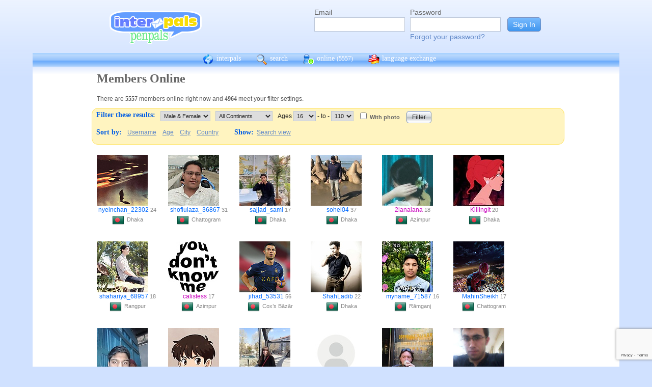

--- FILE ---
content_type: text/html; charset=UTF-8
request_url: https://interpals.net/app/online?age1=16&age2=110&online=1&sort=country&offset=0&limit=60&order=asc&totalResults=3929&itemsStart=1&itemsEnd=60&itemsPerPage=60&page=1&pages=66&offset=180
body_size: 10399
content:
<!DOCTYPE html PUBLIC "-//W3C//DTD XHTML 1.0 Transitional//EN""http://www.w3.org/TR/xhtml1/DTD/xhtml1-transitional.dtd">
<html xmlns="http://www.w3.org/1999/xhtml">
<head>

                            <meta http-equiv="X-UA-Compatible" content="IE=Edge"/>
                    <title>
        InterPals Penpals - Online
    </title>

        
        <meta http-equiv="content-type" content="text/html; charset=utf-8"/>
        <meta http-equiv="charset" content="utf-8"/>
        <meta name="keywords" content="penpals, meet people, new friends, pen pals, make friends, native speakers,
        make friends online, language exchange, email penpals, international, language lessons,
        free, online penpals, language partners, language practice, learn languages, cultural exchange, learn english, travel buddies,
        learn spanish, hello talk, couchsurfing, italki"/>
        <meta name="description" content="InterPals is a friendly community of over 5 million friends, language learners,
        travelers and penpals. use Interpals to meet people and travelers from other countries, practice languages with native speakers,
        make new friends and make your world more connected and fun!
        Learn English, Spanish, German, French, Chinese and more."/>
        <meta property="og:url" content="//www.interpals.net"/>
        <meta property="fb:page_id" content="190988203544"/>
        <meta property="og:description" content="InterPals is a friendly community of over 5 million friends, language learners,
        travelers and penpals. use Interpals to connect with native speakers, travelers and people from other countries to
        practice languages, make new friends and make your world more connected and fun!
        Learn English, Spanish, German, French, Chinese and more."/>
                    <!--[if lt IE 6]>
            <meta http-equiv="refresh" content="1; URL=https://interpals.net/outdated_browser.php">
            <script type="text/javascript">
                <!--
                window.location.replace("https://interpals.net/outdated_browser.php");
                //-->
            </script>
            <![endif]-->
            
        <link rel="icon" type="image/svg+xml" href="images/favicon.svg">
        <link rel="apple-touch-icon" href="images/apple-touch-icon.png">
        <link rel='stylesheet' type='text/css' href="/assets/d9bcc3de63009c95f09e/interpals.d9bcc3de63009c95f09e.min.css"/>
        <link href="//netdna.bootstrapcdn.com/font-awesome/4.0.3/css/font-awesome.css" rel="stylesheet">
        <style type="text/css">@font-face {font-family:Lato;font-style:normal;font-weight:400;src:url(/cf-fonts/s/lato/5.0.18/latin-ext/400/normal.woff2);unicode-range:U+0100-02AF,U+0304,U+0308,U+0329,U+1E00-1E9F,U+1EF2-1EFF,U+2020,U+20A0-20AB,U+20AD-20CF,U+2113,U+2C60-2C7F,U+A720-A7FF;font-display:swap;}@font-face {font-family:Lato;font-style:normal;font-weight:400;src:url(/cf-fonts/s/lato/5.0.18/latin/400/normal.woff2);unicode-range:U+0000-00FF,U+0131,U+0152-0153,U+02BB-02BC,U+02C6,U+02DA,U+02DC,U+0304,U+0308,U+0329,U+2000-206F,U+2074,U+20AC,U+2122,U+2191,U+2193,U+2212,U+2215,U+FEFF,U+FFFD;font-display:swap;}</style>
        <script type="ad27f69df9d166c6db726866-text/javascript" src="https://ajax.googleapis.com/ajax/libs/jquery/1.10.2/jquery.min.js"></script>
                <!-- ADS: default head -->
<script type="ad27f69df9d166c6db726866-text/javascript">
    window.adHandler = window.adHandler || {};
    window.adHandler.cmd = window.adHandler.cmd || [];
    adHandler.cmd.push(function () {
        adHandler.service.setTargeting('premium', 'true');
        adHandler.service.setTargeting('tier', '1');
        adHandler.service.loadMapping('ros_desktop');
    });
</script>
<script type="ad27f69df9d166c6db726866-text/javascript" src="/js/prebid7.29.0.js"></script>
<script type="ad27f69df9d166c6db726866-text/javascript" src="/js/interpals_allpages_tier1.20230303.release.js"></script>

        <meta property="og:type" content="website "/>
            <meta property="og:site_name" content="InterPals"/>
    <meta property="og:title"
          content="InterPals Penpals  - "/>
    <meta name="csrf_token" content="MDZjZmJlOWQ="/>
    <meta property="og:image" content="https://ipstatic.net/images/logo-rounded-corners.png"/>
    <meta property="og:url" content="/app/profile"/>
        
    <script src="/js/ads.js" type="ad27f69df9d166c6db726866-text/javascript"></script>
    <script defer type="ad27f69df9d166c6db726866-text/javascript">
        $(function () {
            if (document.getElementById('adsense') == undefined) {
                $('#adblockAlert').css('display', 'block');
            }
        });
    </script>
    <script type="ad27f69df9d166c6db726866-text/javascript" src="https://ajax.googleapis.com/ajax/libs/jqueryui/1.10.3/jquery-ui.min.js" defer></script>
    <script type="ad27f69df9d166c6db726866-text/javascript">
        var online_update_domain = '';
            </script>
    <script type="ad27f69df9d166c6db726866-text/javascript" src="/assets/d9bcc3de63009c95f09e/vendor.d9bcc3de63009c95f09e.min.js" defer></script>
    <script type="ad27f69df9d166c6db726866-text/javascript" src="/assets/d9bcc3de63009c95f09e/interpals.d9bcc3de63009c95f09e.min.js" defer></script>
    <!-- Google tag (gtag.js) -->
<script async src="https://www.googletagmanager.com/gtag/js?id=G-0QW3XVG74P" type="ad27f69df9d166c6db726866-text/javascript"></script>
<script type="ad27f69df9d166c6db726866-text/javascript">
    window.dataLayer = window.dataLayer || [];
    function gtag(){dataLayer.push(arguments);}
    gtag('js', new Date());

    gtag('config', 'G-0QW3XVG74P');
</script>
    <script src="https://www.google.com/recaptcha/api.js?render=6Ldn6XYUAAAAAAkvX5N4XSTme3aMkwFq02-4vJw6" async type="ad27f69df9d166c6db726866-text/javascript"></script>
    <script src="https://www.googleoptimize.com/optimize.js?id=OPT-MR2QT4T" async type="ad27f69df9d166c6db726866-text/javascript"></script>
</head>
<body>



<div id="fb-root"></div>


<script type="ad27f69df9d166c6db726866-text/javascript">
    window.fbAsyncInit = function () {
        FB.init({
            appId: '419875192679137',
            xfbml: true,
            version: 'v9.0'
        });
        FB.AppEvents.logPageView();
    };

    (function (d, s, id) {
        var js, fjs = d.getElementsByTagName(s)[0];
        if (d.getElementById(id)) {
            return;
        }
        js = d.createElement(s);
        js.id = id;
        js.src = "https://connect.facebook.net/en_US/sdk.js";
        fjs.parentNode.insertBefore(js, fjs);
    }(document, 'script', 'facebook-jssdk'));
</script>


<div id="page">
            <div id=logoAdBar class="withLogin">
    <div class="topLogo">
        <a href="/">
            <img src="/images/logo/logopenpals.png" style="margin-top:17px">
        </a>
            </div>
            <div id="topLogin">
            <form action="/app/auth/login" method="post">
                <input type="hidden" name="csrf_token" value="MDZjZmJlOWQ=" />
                <table>
                    <tbody>
                    <tr>
                        <td>
                            <label for="topLoginEmail">Email</label><br>
                            <input type="text" id="topLoginEmail" name="username" value="" tabindex="1"
                                   style="background-image: none; background-position: 0% 0%; background-repeat: repeat;"><br/><br/>
                        </td>
                        <td>
                            <label for="topLoginPassword">Password</label><br>
                            <input type="password" name="password" id="topLoginPassword" tabindex="2"><br>
                            <a href="/app/forgot">Forgot your password?</a>
                        </td>
                        <td>
                            <input type="submit" value="Sign In" tabindex="3">
                        </td>
                    </tr>
                    </tbody>
                </table>
            </form>
        </div>
    </div>

        <div id=mc_box style="clear: both;">
                <div id="topNav">
            <div id="tn_cont2">
                <div id="tn_cont"><a href="/" style="border-left: 0;"
                                     title="InterPals Penpals Home">
                        <div class="bb bb_cont" id="bb1"></div>
                        interpals </a>
                    <a href='/app/search' title="Search for pen pals">
                        <div class="bb bb_cont" id="bb2"></div>
                        search </a>
                    <a href='/app/online' title="See all penpals online">
                        <div class="bb bb_cont" id=bb4></div>
                        online
                        <span id="onlineCounter" style='font-weight: normal; font-size: 12px;'>(5557)</span></a>
                    <a href="/app/langex" title="Online language exchange">
                        <div class="bb bb_cont" id=bb5></div>
                        language exchange </a>

                    <div class=bb></div>
                </div>
            </div>
        </div>
        <div style="clear: both;"></div>
        <!-- end yellow bar -->

        <div id="browserWarning">
            <div style="width: 400px; margin: 40px auto; border: 3px solid #ddd; font-size: 15px;">
                <b>Error
                    :</b> Oops! If you are seeing this, your browser is not loading the page correctly. Please try pressing Control-F5 to force reload the page. If this doesn't work, you may need to update your browser
                : <br/><a
                        href=http://www.getfirefox.com>Download Firefox</a> | <a
                        href=http://www.google.com/chrome>Download Chrome</a> | <a
                        href=http://www.microsoft.com/windows/internet-explorer/default.aspx>Download
                    IE</a>
            </div>
        </div>
        <div id="gradBgBox">
            <div id="mainContainer">

                
                                


                    <div class="onlineCont">
        <div style="width: 910px;" class="boxHead allRnd"><h1>Members Online</h1></div>
        <div class="boxText">There are <b>5557</b>
            members online
            right now and <b>4964</b> meet your filter settings.
        </div>
        <div id="filterBox">
            <form name="onlineForm" method="get" action="/app/online">
                <h1 style="margin: 5px; float: left;">Filter these results:</h1>

                <div class="filterFormField"><select id="sex" name="sex">
                        <option value="">Male &amp; Female</option>
                        <option value="male"
                                >Male</option>
                        <option value="female"
                                >Female</option>
                    </select>
                </div>
                <div class="filterFormField">
                    <select id="cont" name="continents[]">
                        <option value="">All Continents</option>
                        <option value="AF"
                                >Africa</option>
                        <option value="AS"
                                >Asia</option>
                        <option value="EU"
                                >Europe</option>
                        <option value="NA"
                                >North America</option>
                        <option value="OC"
                                >Australia/Oceania</option>
                        <option value="SA"
                                >South America</option>
                    </select>
                </div>
                <div class="filterFormField">Ages
                    <select id="age1" name="age1">
                                                    <option value="13"
                                    >13</option>
                                                    <option value="14"
                                    >14</option>
                                                    <option value="15"
                                    >15</option>
                                                    <option value="16"
                                    selected="selected">16</option>
                                                    <option value="17"
                                    >17</option>
                                                    <option value="18"
                                    >18</option>
                                                    <option value="19"
                                    >19</option>
                                                    <option value="20"
                                    >20</option>
                                                    <option value="21"
                                    >21</option>
                                                    <option value="22"
                                    >22</option>
                                                    <option value="23"
                                    >23</option>
                                                    <option value="24"
                                    >24</option>
                                                    <option value="25"
                                    >25</option>
                                                    <option value="26"
                                    >26</option>
                                                    <option value="27"
                                    >27</option>
                                                    <option value="28"
                                    >28</option>
                                                    <option value="29"
                                    >29</option>
                                                    <option value="30"
                                    >30</option>
                                                    <option value="31"
                                    >31</option>
                                                    <option value="32"
                                    >32</option>
                                                    <option value="33"
                                    >33</option>
                                                    <option value="34"
                                    >34</option>
                                                    <option value="35"
                                    >35</option>
                                                    <option value="36"
                                    >36</option>
                                                    <option value="37"
                                    >37</option>
                                                    <option value="38"
                                    >38</option>
                                                    <option value="39"
                                    >39</option>
                                                    <option value="40"
                                    >40</option>
                                                    <option value="41"
                                    >41</option>
                                                    <option value="42"
                                    >42</option>
                                                    <option value="43"
                                    >43</option>
                                                    <option value="44"
                                    >44</option>
                                                    <option value="45"
                                    >45</option>
                                                    <option value="46"
                                    >46</option>
                                                    <option value="47"
                                    >47</option>
                                                    <option value="48"
                                    >48</option>
                                                    <option value="49"
                                    >49</option>
                                                    <option value="50"
                                    >50</option>
                                                    <option value="51"
                                    >51</option>
                                                    <option value="52"
                                    >52</option>
                                                    <option value="53"
                                    >53</option>
                                                    <option value="54"
                                    >54</option>
                                                    <option value="55"
                                    >55</option>
                                                    <option value="56"
                                    >56</option>
                                                    <option value="57"
                                    >57</option>
                                                    <option value="58"
                                    >58</option>
                                                    <option value="59"
                                    >59</option>
                                                    <option value="60"
                                    >60</option>
                                                    <option value="61"
                                    >61</option>
                                                    <option value="62"
                                    >62</option>
                                                    <option value="63"
                                    >63</option>
                                                    <option value="64"
                                    >64</option>
                                                    <option value="65"
                                    >65</option>
                                                    <option value="66"
                                    >66</option>
                                                    <option value="67"
                                    >67</option>
                                                    <option value="68"
                                    >68</option>
                                                    <option value="69"
                                    >69</option>
                                                    <option value="70"
                                    >70</option>
                                                    <option value="71"
                                    >71</option>
                                                    <option value="72"
                                    >72</option>
                                                    <option value="73"
                                    >73</option>
                                                    <option value="74"
                                    >74</option>
                                                    <option value="75"
                                    >75</option>
                                                    <option value="76"
                                    >76</option>
                                                    <option value="77"
                                    >77</option>
                                                    <option value="78"
                                    >78</option>
                                                    <option value="79"
                                    >79</option>
                                                    <option value="80"
                                    >80</option>
                                                    <option value="81"
                                    >81</option>
                                                    <option value="82"
                                    >82</option>
                                                    <option value="83"
                                    >83</option>
                                                    <option value="84"
                                    >84</option>
                                                    <option value="85"
                                    >85</option>
                                                    <option value="86"
                                    >86</option>
                                                    <option value="87"
                                    >87</option>
                                                    <option value="88"
                                    >88</option>
                                                    <option value="89"
                                    >89</option>
                                                    <option value="90"
                                    >90</option>
                                                    <option value="91"
                                    >91</option>
                                                    <option value="92"
                                    >92</option>
                                                    <option value="93"
                                    >93</option>
                                                    <option value="94"
                                    >94</option>
                                                    <option value="95"
                                    >95</option>
                                                    <option value="96"
                                    >96</option>
                                                    <option value="97"
                                    >97</option>
                                                    <option value="98"
                                    >98</option>
                                                    <option value="99"
                                    >99</option>
                                                    <option value="100"
                                    >100</option>
                                                    <option value="101"
                                    >101</option>
                                                    <option value="102"
                                    >102</option>
                                                    <option value="103"
                                    >103</option>
                                                    <option value="104"
                                    >104</option>
                                                    <option value="105"
                                    >105</option>
                                                    <option value="106"
                                    >106</option>
                                                    <option value="107"
                                    >107</option>
                                                    <option value="108"
                                    >108</option>
                                                    <option value="109"
                                    >109</option>
                                                    <option value="110"
                                    >110</option>
                                            </select>
                    - to - <select name="age2">
                                                    <option value="13"
                                    >13</option>
                                                    <option value="14"
                                    >14</option>
                                                    <option value="15"
                                    >15</option>
                                                    <option value="16"
                                    >16</option>
                                                    <option value="17"
                                    >17</option>
                                                    <option value="18"
                                    >18</option>
                                                    <option value="19"
                                    >19</option>
                                                    <option value="20"
                                    >20</option>
                                                    <option value="21"
                                    >21</option>
                                                    <option value="22"
                                    >22</option>
                                                    <option value="23"
                                    >23</option>
                                                    <option value="24"
                                    >24</option>
                                                    <option value="25"
                                    >25</option>
                                                    <option value="26"
                                    >26</option>
                                                    <option value="27"
                                    >27</option>
                                                    <option value="28"
                                    >28</option>
                                                    <option value="29"
                                    >29</option>
                                                    <option value="30"
                                    >30</option>
                                                    <option value="31"
                                    >31</option>
                                                    <option value="32"
                                    >32</option>
                                                    <option value="33"
                                    >33</option>
                                                    <option value="34"
                                    >34</option>
                                                    <option value="35"
                                    >35</option>
                                                    <option value="36"
                                    >36</option>
                                                    <option value="37"
                                    >37</option>
                                                    <option value="38"
                                    >38</option>
                                                    <option value="39"
                                    >39</option>
                                                    <option value="40"
                                    >40</option>
                                                    <option value="41"
                                    >41</option>
                                                    <option value="42"
                                    >42</option>
                                                    <option value="43"
                                    >43</option>
                                                    <option value="44"
                                    >44</option>
                                                    <option value="45"
                                    >45</option>
                                                    <option value="46"
                                    >46</option>
                                                    <option value="47"
                                    >47</option>
                                                    <option value="48"
                                    >48</option>
                                                    <option value="49"
                                    >49</option>
                                                    <option value="50"
                                    >50</option>
                                                    <option value="51"
                                    >51</option>
                                                    <option value="52"
                                    >52</option>
                                                    <option value="53"
                                    >53</option>
                                                    <option value="54"
                                    >54</option>
                                                    <option value="55"
                                    >55</option>
                                                    <option value="56"
                                    >56</option>
                                                    <option value="57"
                                    >57</option>
                                                    <option value="58"
                                    >58</option>
                                                    <option value="59"
                                    >59</option>
                                                    <option value="60"
                                    >60</option>
                                                    <option value="61"
                                    >61</option>
                                                    <option value="62"
                                    >62</option>
                                                    <option value="63"
                                    >63</option>
                                                    <option value="64"
                                    >64</option>
                                                    <option value="65"
                                    >65</option>
                                                    <option value="66"
                                    >66</option>
                                                    <option value="67"
                                    >67</option>
                                                    <option value="68"
                                    >68</option>
                                                    <option value="69"
                                    >69</option>
                                                    <option value="70"
                                    >70</option>
                                                    <option value="71"
                                    >71</option>
                                                    <option value="72"
                                    >72</option>
                                                    <option value="73"
                                    >73</option>
                                                    <option value="74"
                                    >74</option>
                                                    <option value="75"
                                    >75</option>
                                                    <option value="76"
                                    >76</option>
                                                    <option value="77"
                                    >77</option>
                                                    <option value="78"
                                    >78</option>
                                                    <option value="79"
                                    >79</option>
                                                    <option value="80"
                                    >80</option>
                                                    <option value="81"
                                    >81</option>
                                                    <option value="82"
                                    >82</option>
                                                    <option value="83"
                                    >83</option>
                                                    <option value="84"
                                    >84</option>
                                                    <option value="85"
                                    >85</option>
                                                    <option value="86"
                                    >86</option>
                                                    <option value="87"
                                    >87</option>
                                                    <option value="88"
                                    >88</option>
                                                    <option value="89"
                                    >89</option>
                                                    <option value="90"
                                    >90</option>
                                                    <option value="91"
                                    >91</option>
                                                    <option value="92"
                                    >92</option>
                                                    <option value="93"
                                    >93</option>
                                                    <option value="94"
                                    >94</option>
                                                    <option value="95"
                                    >95</option>
                                                    <option value="96"
                                    >96</option>
                                                    <option value="97"
                                    >97</option>
                                                    <option value="98"
                                    >98</option>
                                                    <option value="99"
                                    >99</option>
                                                    <option value="100"
                                    >100</option>
                                                    <option value="101"
                                    >101</option>
                                                    <option value="102"
                                    >102</option>
                                                    <option value="103"
                                    >103</option>
                                                    <option value="104"
                                    >104</option>
                                                    <option value="105"
                                    >105</option>
                                                    <option value="106"
                                    >106</option>
                                                    <option value="107"
                                    >107</option>
                                                    <option value="108"
                                    >108</option>
                                                    <option value="109"
                                    >109</option>
                                                    <option value="110"
                                    selected="selected">110</option>
                                            </select>
                </div><!-- filterFormField -->
                <div class="filterFormField"><input type="checkbox" id="wPhotoOnly" name="photo"
                                                     />
                    <label
                        for="wPhotoOnly">With photo</label>
                </div>
                <div style="text-align: center; padding: 2px 5px; float: left;">
                    <input type="submit" value="Filter">
                </div>
                <br style="clear: left;">

                <div style="clear: left;" class="filterLinks"><h1 style="float: left; margin: 5px;">Sort by:</h1>
                    <a href="/app/online?offset=0&age1=16&amp;age2=110&amp;online=1&amp;sort=country&amp;limit=60&amp;totalResults=4964&amp;itemsStart=181&amp;itemsEnd=240&amp;itemsPerPage=60&amp;page=4&amp;pages=83&amp;qs=age1%3D16%26age2%3D110%26online%3D1%26sort%3Dcountry%26offset%3D180%26limit%3D60%26order%3Dasc%26totalResults%3D4964%26itemsStart%3D181%26itemsEnd%3D240%26itemsPerPage%3D60%26page%3D4%26pages%3D83&sort=username&order=asc">Username</a>
                    <a href="/app/online?offset=0&age1=16&amp;age2=110&amp;online=1&amp;sort=country&amp;limit=60&amp;totalResults=4964&amp;itemsStart=181&amp;itemsEnd=240&amp;itemsPerPage=60&amp;page=4&amp;pages=83&amp;qs=age1%3D16%26age2%3D110%26online%3D1%26sort%3Dcountry%26offset%3D180%26limit%3D60%26order%3Dasc%26totalResults%3D4964%26itemsStart%3D181%26itemsEnd%3D240%26itemsPerPage%3D60%26page%3D4%26pages%3D83&sort=age&order=asc">Age</a>
                    <a href="/app/online?offset=0&age1=16&amp;age2=110&amp;online=1&amp;sort=country&amp;limit=60&amp;totalResults=4964&amp;itemsStart=181&amp;itemsEnd=240&amp;itemsPerPage=60&amp;page=4&amp;pages=83&amp;qs=age1%3D16%26age2%3D110%26online%3D1%26sort%3Dcountry%26offset%3D180%26limit%3D60%26order%3Dasc%26totalResults%3D4964%26itemsStart%3D181%26itemsEnd%3D240%26itemsPerPage%3D60%26page%3D4%26pages%3D83&sort=city&order=asc">City</a>
                    <a href="/app/online?offset=0&age1=16&amp;age2=110&amp;online=1&amp;sort=country&amp;limit=60&amp;totalResults=4964&amp;itemsStart=181&amp;itemsEnd=240&amp;itemsPerPage=60&amp;page=4&amp;pages=83&amp;qs=age1%3D16%26age2%3D110%26online%3D1%26sort%3Dcountry%26offset%3D180%26limit%3D60%26order%3Dasc%26totalResults%3D4964%26itemsStart%3D181%26itemsEnd%3D240%26itemsPerPage%3D60%26page%3D4%26pages%3D83&sort=country&order=asc">Country</a>
                </div>
                <div class="filterLinks">
                    <h1 style="margin: 5px 0 5px 25px; float: left;">Show: </h1>
                    <a href="/app/search?online=on&age1=16&amp;age2=110&amp;online=1&amp;sort=country&amp;limit=60&amp;totalResults=4964&amp;itemsStart=181&amp;itemsEnd=240&amp;itemsPerPage=60&amp;page=4&amp;pages=83&amp;qs=age1%3D16%26age2%3D110%26online%3D1%26sort%3Dcountry%26offset%3D180%26limit%3D60%26order%3Dasc%26totalResults%3D4964%26itemsStart%3D181%26itemsEnd%3D240%26itemsPerPage%3D60%26page%3D4%26pages%3D83&amp;qsNo=age1%3D16%26age2%3D110%26online%3D1%26sort%3Dcountry%26limit%3D60%26totalResults%3D4964%26itemsStart%3D181%26itemsEnd%3D240%26itemsPerPage%3D60%26page%3D4%26pages%3D83%26qs%3Dage1%253D16%2526age2%253D110%2526online%253D1%2526sort%253Dcountry%2526offset%253D180%2526limit%253D60%2526order%253Dasc%2526totalResults%253D4964%2526itemsStart%253D181%2526itemsEnd%253D240%2526itemsPerPage%253D60%2526page%253D4%2526pages%253D83">Search view</a>
                </div>
            </form>
        </div>
        <div style="clear: both;"></div>
        <div style="overflow: auto; float: left; min-width: 300px;">
            
    
    <!-- ADS: pubstream ad -->
    <!-- AD:adSlot379466548:336:280:Interpals_ROS_Top_Rectangle_300x250_336x280:ros:ros_atf_lr:desktop -->
<div class="adFrameCnt" style="overflow: auto">
    <div id='Interpals_ROS_RHS_Rectangle'></div>
</div>
<!-- End pubstream ad -->
        </div>
                    <div class="online_prof">
                <a profile="" s="" title="View nyeinchan_22302" href="/nyeinchan_22302?_cs=11">
                    <img width="100" height="100" class="olProfThumb" alt="nyeinchan_22302" src="https://ipstatic.net/thumbs/100x100/31/3f/1080x1072_1833000583494452422_1833004621565800448.jpg?c4.0.1072.1072" style="display: block;">
                </a>

                <div class="olUserDetails">
<span class="nobreak">
    <a class="male" href="/nyeinchan_22302?_cs=11">
        nyeinchan_22302</a> 24
</span>
                    <br>
                <span class="nobreak">
                    <a target="_new" title="More penpals from BD" href="/country/BD"><img
                                width="24" height="24" class="littleFlag"
                                src="https://ipstatic.net/images/flags/iso/24/BD.png"></a>Dhaka
                </span>
                </div>

            </div>
                    <div class="online_prof">
                <a profile="" s="" title="View shofiulaza_36867" href="/shofiulaza_36867?_cs=11">
                    <img width="100" height="100" class="olProfThumb" alt="shofiulaza_36867" src="https://ipstatic.net/thumbs/100x100/13/69/1440x1080_1835023309778821369_1835025009960165376.jpg?c369.235.742.742" style="display: block;">
                </a>

                <div class="olUserDetails">
<span class="nobreak">
    <a class="male" href="/shofiulaza_36867?_cs=11">
        shofiulaza_36867</a> 31
</span>
                    <br>
                <span class="nobreak">
                    <a target="_new" title="More penpals from BD" href="/country/BD"><img
                                width="24" height="24" class="littleFlag"
                                src="https://ipstatic.net/images/flags/iso/24/BD.png"></a>Chattogram
                </span>
                </div>

            </div>
                    <div class="online_prof">
                <a profile="" s="" title="View sajjad_sami" href="/sajjad_sami?_cs=11">
                    <img width="100" height="100" class="olProfThumb" alt="sajjad_sami" src="https://ipstatic.net/thumbs/100x100/a8/35/700x688_1858601424307561497_1858602127794506087.jpg?c6.0.688.688" style="display: block;">
                </a>

                <div class="olUserDetails">
<span class="nobreak">
    <a class="male" href="/sajjad_sami?_cs=11">
        sajjad_sami</a> 17
</span>
                    <br>
                <span class="nobreak">
                    <a target="_new" title="More penpals from BD" href="/country/BD"><img
                                width="24" height="24" class="littleFlag"
                                src="https://ipstatic.net/images/flags/iso/24/BD.png"></a>Dhaka
                </span>
                </div>

            </div>
                    <div class="online_prof">
                <a profile="" s="" title="View sohel04" href="/sohel04?_cs=11">
                    <img width="100" height="100" class="olProfThumb" alt="sohel04" src="https://ipstatic.net/thumbs/100x100/2f/74/635x634_1291960524168485611_1847158284545125041.jpg?c0.0.634.634" style="display: block;">
                </a>

                <div class="olUserDetails">
<span class="nobreak">
    <a class="male" href="/sohel04?_cs=11">
        sohel04</a> 37
</span>
                    <br>
                <span class="nobreak">
                    <a target="_new" title="More penpals from BD" href="/country/BD"><img
                                width="24" height="24" class="littleFlag"
                                src="https://ipstatic.net/images/flags/iso/24/BD.png"></a>Dhaka
                </span>
                </div>

            </div>
                    <div class="online_prof">
                <a profile="" s="" title="View 2lanalana" href="/2lanalana?_cs=11">
                    <img width="100" height="100" class="olProfThumb" alt="2lanalana" src="https://ipstatic.net/thumbs/100x100/1c/15/526x522_1856024498621040308_1857761447290211225_1.jpg?c84.1.309.309" style="display: block;">
                </a>

                <div class="olUserDetails">
<span class="nobreak">
    <a class="female" href="/2lanalana?_cs=11">
        2lanalana</a> 18
</span>
                    <br>
                <span class="nobreak">
                    <a target="_new" title="More penpals from BD" href="/country/BD"><img
                                width="24" height="24" class="littleFlag"
                                src="https://ipstatic.net/images/flags/iso/24/BD.png"></a>Azimpur
                </span>
                </div>

            </div>
                    <div class="online_prof">
                <a profile="" s="" title="View Killingit" href="/Killingit?_cs=11">
                    <img width="100" height="100" class="olProfThumb" alt="Killingit" src="https://ipstatic.net/thumbs/100x100/67/23/530x426_1821407910500977163_1844748403710566400.jpg?c52.0.426.426" style="display: block;">
                </a>

                <div class="olUserDetails">
<span class="nobreak">
    <a class="female" href="/Killingit?_cs=11">
        Killingit</a> 20
</span>
                    <br>
                <span class="nobreak">
                    <a target="_new" title="More penpals from BD" href="/country/BD"><img
                                width="24" height="24" class="littleFlag"
                                src="https://ipstatic.net/images/flags/iso/24/BD.png"></a>Dhaka
                </span>
                </div>

            </div>
                    <div class="online_prof">
                <a profile="" s="" title="View shahariya_68957" href="/shahariya_68957?_cs=11">
                    <img width="100" height="100" class="olProfThumb" alt="shahariya_68957" src="https://ipstatic.net/thumbs/100x100/fa/d8/1280x640_1788106269031087379_1846960149984649216.jpg?c148.0.640.640" style="display: block;">
                </a>

                <div class="olUserDetails">
<span class="nobreak">
    <a class="male" href="/shahariya_68957?_cs=11">
        shahariya_68957</a> 18
</span>
                    <br>
                <span class="nobreak">
                    <a target="_new" title="More penpals from BD" href="/country/BD"><img
                                width="24" height="24" class="littleFlag"
                                src="https://ipstatic.net/images/flags/iso/24/BD.png"></a>Rangpur
                </span>
                </div>

            </div>
                    <div class="online_prof">
                <a profile="" s="" title="View calistess" href="/calistess?_cs=11">
                    <img width="100" height="100" class="olProfThumb" alt="calistess" src="https://ipstatic.net/thumbs/100x100/44/26/563x560_1814955609288840069_1815048198873747456.jpg?c2.0.560.560" style="display: block;">
                </a>

                <div class="olUserDetails">
<span class="nobreak">
    <a class="female" href="/calistess?_cs=11">
        calistess</a> 17
</span>
                    <br>
                <span class="nobreak">
                    <a target="_new" title="More penpals from BD" href="/country/BD"><img
                                width="24" height="24" class="littleFlag"
                                src="https://ipstatic.net/images/flags/iso/24/BD.png"></a>Azimpur
                </span>
                </div>

            </div>
                    <div class="online_prof">
                <a profile="" s="" title="View jihad_53531" href="/jihad_53531?_cs=11">
                    <img width="100" height="100" class="olProfThumb" alt="jihad_53531" src="https://ipstatic.net/thumbs/100x100/22/ab/805x1053_1843171067204515090_1843173191293173760.jpg?c0.26.805.805" style="display: block;">
                </a>

                <div class="olUserDetails">
<span class="nobreak">
    <a class="male" href="/jihad_53531?_cs=11">
        jihad_53531</a> 56
</span>
                    <br>
                <span class="nobreak">
                    <a target="_new" title="More penpals from BD" href="/country/BD"><img
                                width="24" height="24" class="littleFlag"
                                src="https://ipstatic.net/images/flags/iso/24/BD.png"></a>Cox’s Bāzār
                </span>
                </div>

            </div>
                    <div class="online_prof">
                <a profile="" s="" title="View ShahLadib" href="/ShahLadib?_cs=11">
                    <img width="100" height="100" class="olProfThumb" alt="ShahLadib" src="https://ipstatic.net/thumbs/100x100/eb/6e/700x700_1797472742782852025_1797473474114280343.jpg?c0.0.700.700" style="display: block;">
                </a>

                <div class="olUserDetails">
<span class="nobreak">
    <a class="male" href="/ShahLadib?_cs=11">
        ShahLadib</a> 22
</span>
                    <br>
                <span class="nobreak">
                    <a target="_new" title="More penpals from BD" href="/country/BD"><img
                                width="24" height="24" class="littleFlag"
                                src="https://ipstatic.net/images/flags/iso/24/BD.png"></a>Dhaka
                </span>
                </div>

            </div>
                    <div class="online_prof">
                <a profile="" s="" title="View myname_71587" href="/myname_71587?_cs=11">
                    <img width="100" height="100" class="olProfThumb" alt="myname_71587" src="https://ipstatic.net/thumbs/100x100/10/d4/952x1080_1846226652043184577_1846542576231063552.jpg?c0.128.952.952" style="display: block;">
                </a>

                <div class="olUserDetails">
<span class="nobreak">
    <a class="male" href="/myname_71587?_cs=11">
        myname_71587</a> 16
</span>
                    <br>
                <span class="nobreak">
                    <a target="_new" title="More penpals from BD" href="/country/BD"><img
                                width="24" height="24" class="littleFlag"
                                src="https://ipstatic.net/images/flags/iso/24/BD.png"></a>Rāmganj
                </span>
                </div>

            </div>
                    <div class="online_prof">
                <a profile="" s="" title="View MahinSheikh" href="/MahinSheikh?_cs=11">
                    <img width="100" height="100" class="olProfThumb" alt="MahinSheikh" src="https://ipstatic.net/thumbs/100x100/75/ca/607x1080_1817930580634495906_1854208730105847808.jpg?c0.0.607.607" style="display: block;">
                </a>

                <div class="olUserDetails">
<span class="nobreak">
    <a class="male" href="/MahinSheikh?_cs=11">
        MahinSheikh</a> 17
</span>
                    <br>
                <span class="nobreak">
                    <a target="_new" title="More penpals from BD" href="/country/BD"><img
                                width="24" height="24" class="littleFlag"
                                src="https://ipstatic.net/images/flags/iso/24/BD.png"></a>Chattogram
                </span>
                </div>

            </div>
                    <div class="online_prof">
                <a profile="" s="" title="View pran2345679" href="/pran2345679?_cs=11">
                    <img width="100" height="100" class="olProfThumb" alt="pran2345679" src="https://ipstatic.net/thumbs/100x100/c4/00/810x1080_1800864197086307802_1818666323896766464.jpg?c0.0.810.810" style="display: block;">
                </a>

                <div class="olUserDetails">
<span class="nobreak">
    <a class="male" href="/pran2345679?_cs=11">
        pran2345679</a> 17
</span>
                    <br>
                <span class="nobreak">
                    <a target="_new" title="More penpals from BD" href="/country/BD"><img
                                width="24" height="24" class="littleFlag"
                                src="https://ipstatic.net/images/flags/iso/24/BD.png"></a>Rāmganj
                </span>
                </div>

            </div>
                    <div class="online_prof">
                <a profile="" s="" title="View ibrahim_86566" href="/ibrahim_86566?_cs=11">
                    <img width="100" height="100" class="olProfThumb" alt="ibrahim_86566" src="https://ipstatic.net/thumbs/100x100/c9/49/724x1080_1852805831793966295_1854606972916277248.jpg?c0.0.724.724" style="display: block;">
                </a>

                <div class="olUserDetails">
<span class="nobreak">
    <a class="male" href="/ibrahim_86566?_cs=11">
        ibrahim_86566</a> 16
</span>
                    <br>
                <span class="nobreak">
                    <a target="_new" title="More penpals from BD" href="/country/BD"><img
                                width="24" height="24" class="littleFlag"
                                src="https://ipstatic.net/images/flags/iso/24/BD.png"></a>Rāmganj
                </span>
                </div>

            </div>
                    <div class="online_prof">
                <a profile="" s="" title="View yerduaa" href="/yerduaa?_cs=11">
                    <img width="100" height="100" class="olProfThumb" alt="yerduaa" src="https://ipstatic.net/thumbs/100x100/05/ad/700x525_1068082312104420839_1068082524625609818.jpg?c87.0.525.525" style="display: block;">
                </a>

                <div class="olUserDetails">
<span class="nobreak">
    <a class="female" href="/yerduaa?_cs=11">
        yerduaa</a> 30
</span>
                    <br>
                <span class="nobreak">
                    <a target="_new" title="More penpals from BE" href="/country/BE"><img
                                width="24" height="24" class="littleFlag"
                                src="https://ipstatic.net/images/flags/iso/24/BE.png"></a>Antwerpen
                </span>
                </div>

            </div>
                    <div class="online_prof">
                <a profile="" s="" title="View jani77" href="/jani77?_cs=11">
                    <img width="100" height="100" class="olProfThumb" alt="jani77" src="https://ipstatic.net/thumbs/100x100/0c/cd/600x600_1856822664294416509_1856823017522988659.jpg?c0.0.600.600" style="display: block;">
                </a>

                <div class="olUserDetails">
<span class="nobreak">
    <a class="male" href="/jani77?_cs=11">
        jani77</a> 48
</span>
                    <br>
                <span class="nobreak">
                    <a target="_new" title="More penpals from BE" href="/country/BE"><img
                                width="24" height="24" class="littleFlag"
                                src="https://ipstatic.net/images/flags/iso/24/BE.png"></a>Brussels
                </span>
                </div>

            </div>
                    <div class="online_prof">
                <a profile="" s="" title="View Normanchuga" href="/Normanchuga?_cs=11">
                    <img width="100" height="100" class="olProfThumb" alt="Normanchuga" src="https://ipstatic.net/thumbs/100x100/ee/1b/600x800_1856814218741417861_1856814297932994532.jpg?c0.100.600.600" style="display: block;">
                </a>

                <div class="olUserDetails">
<span class="nobreak">
    <a class="male" href="/Normanchuga?_cs=11">
        Normanchuga</a> 28
</span>
                    <br>
                <span class="nobreak">
                    <a target="_new" title="More penpals from BE" href="/country/BE"><img
                                width="24" height="24" class="littleFlag"
                                src="https://ipstatic.net/images/flags/iso/24/BE.png"></a>Brussels
                </span>
                </div>

            </div>
                    <div class="online_prof">
                <a profile="" s="" title="View bakcanfog" href="/bakcanfog?_cs=11">
                    <img width="100" height="100" class="olProfThumb" alt="bakcanfog" src="https://ipstatic.net/thumbs/100x100/ce/c7/480x640_1454930003372656512_1454930227319130016.jpg?c0.80.480.480" style="display: block;">
                </a>

                <div class="olUserDetails">
<span class="nobreak">
    <a class="male" href="/bakcanfog?_cs=11">
        bakcanfog</a> 33
</span>
                    <br>
                <span class="nobreak">
                    <a target="_new" title="More penpals from BE" href="/country/BE"><img
                                width="24" height="24" class="littleFlag"
                                src="https://ipstatic.net/images/flags/iso/24/BE.png"></a>Middelkerke
                </span>
                </div>

            </div>
                    <div class="online_prof">
                <a profile="" s="" title="View corto_17578" href="/corto_17578?_cs=11">
                    <img width="100" height="100" class="olProfThumb" alt="corto_17578" src="https://ipstatic.net/thumbs/100x100/c0/c7/486x1080_1853460585613629437_1853736848491487232.jpg?c0.353.486.486" style="display: block;">
                </a>

                <div class="olUserDetails">
<span class="nobreak">
    <a class="male" href="/corto_17578?_cs=11">
        corto_17578</a> 42
</span>
                    <br>
                <span class="nobreak">
                    <a target="_new" title="More penpals from BE" href="/country/BE"><img
                                width="24" height="24" class="littleFlag"
                                src="https://ipstatic.net/images/flags/iso/24/BE.png"></a>Brussels
                </span>
                </div>

            </div>
                    <div class="online_prof">
                <a profile="" s="" title="View Oboro" href="/Oboro?_cs=11">
                    <img width="100" height="100" class="olProfThumb" alt="Oboro" src="https://ipstatic.net/thumbs/100x100/17/99/494x800_806792762545586176_1192687904710333795_1.jpg?c0.85.494.494" style="display: block;">
                </a>

                <div class="olUserDetails">
<span class="nobreak">
    <a class="male" href="/Oboro?_cs=11">
        Oboro</a> 32
</span>
                    <br>
                <span class="nobreak">
                    <a target="_new" title="More penpals from BE" href="/country/BE"><img
                                width="24" height="24" class="littleFlag"
                                src="https://ipstatic.net/images/flags/iso/24/BE.png"></a>Antwerpen
                </span>
                </div>

            </div>
                    <div class="online_prof">
                <a profile="" s="" title="View alexandre_32240" href="/alexandre_32240?_cs=11">
                    <img width="100" height="100" class="olProfThumb" alt="alexandre_32240" src="https://ipstatic.net/thumbs/100x100/7a/ba/572x1080_1856363622813296407_1856364459894366208.jpg?c0.340.572.572" style="display: block;">
                </a>

                <div class="olUserDetails">
<span class="nobreak">
    <a class="male" href="/alexandre_32240?_cs=11">
        alexandre_32240</a> 20
</span>
                    <br>
                <span class="nobreak">
                    <a target="_new" title="More penpals from BE" href="/country/BE"><img
                                width="24" height="24" class="littleFlag"
                                src="https://ipstatic.net/images/flags/iso/24/BE.png"></a>Seraing
                </span>
                </div>

            </div>
                    <div class="online_prof">
                <a profile="" s="" title="View Danira2024" href="/Danira2024?_cs=11">
                    <img width="100" height="100" class="olProfThumb" alt="Danira2024" src="https://ipstatic.net/thumbs/100x100/e2/bc/600x800_1741159671905996909_1800291837065714933.jpg?c0.100.600.600" style="display: block;">
                </a>

                <div class="olUserDetails">
<span class="nobreak">
    <a class="female" href="/Danira2024?_cs=11">
        Danira2024</a> 49
</span>
                    <br>
                <span class="nobreak">
                    <a target="_new" title="More penpals from BE" href="/country/BE"><img
                                width="24" height="24" class="littleFlag"
                                src="https://ipstatic.net/images/flags/iso/24/BE.png"></a>Antwerpen
                </span>
                </div>

            </div>
                    <div class="online_prof">
                <a profile="" s="" title="View Trigger_" href="/Trigger_?_cs=11">
                    <img width="100" height="100" class="olProfThumb" alt="Trigger_" src="https://ipstatic.net/thumbs/100x100/9a/12/700x358_1852366368696530745_1852366996589116125.jpg?c171.0.358.358" style="display: block;">
                </a>

                <div class="olUserDetails">
<span class="nobreak">
    <a class="male" href="/Trigger_?_cs=11">
        Trigger_</a> 25
</span>
                    <br>
                <span class="nobreak">
                    <a target="_new" title="More penpals from BE" href="/country/BE"><img
                                width="24" height="24" class="littleFlag"
                                src="https://ipstatic.net/images/flags/iso/24/BE.png"></a>Brussels
                </span>
                </div>

            </div>
                    <div class="online_prof">
                <a profile="" s="" title="View abhishekpr_10919" href="/abhishekpr_10919?_cs=11">
                    <img width="100" height="100" class="olProfThumb" alt="abhishekpr_10919" src="https://ipstatic.net/thumbs/100x100/7b/96/1440x1440_1147287913377277400_1383730352556949504.jpg?c0.0.1440.1440" style="display: block;">
                </a>

                <div class="olUserDetails">
<span class="nobreak">
    <a class="male" href="/abhishekpr_10919?_cs=11">
        abhishekpr_10919</a> 41
</span>
                    <br>
                <span class="nobreak">
                    <a target="_new" title="More penpals from BE" href="/country/BE"><img
                                width="24" height="24" class="littleFlag"
                                src="https://ipstatic.net/images/flags/iso/24/BE.png"></a>Brussels
                </span>
                </div>

            </div>
                    <div class="online_prof">
                <a profile="" s="" title="View diana_61907" href="/diana_61907?_cs=11">
                    <img width="100" height="100" class="olProfThumb" alt="diana_61907" src="https://ipstatic.net/thumbs/100x100/a4/6e/450x800_1847221055541650380_1857404825185234043.jpg?c0.175.450.450" style="display: block;">
                </a>

                <div class="olUserDetails">
<span class="nobreak">
    <a class="female" href="/diana_61907?_cs=11">
        diana_61907</a> 16
</span>
                    <br>
                <span class="nobreak">
                    <a target="_new" title="More penpals from BE" href="/country/BE"><img
                                width="24" height="24" class="littleFlag"
                                src="https://ipstatic.net/images/flags/iso/24/BE.png"></a>Antwerpen
                </span>
                </div>

            </div>
                    <div class="online_prof">
                <a profile="" s="" title="View Brent2201" href="/Brent2201?_cs=11">
                    <img width="100" height="100" class="olProfThumb" alt="Brent2201" src="https://ipstatic.net/thumbs/100x100/40/80/998x1080_1851749710845073468_1856428115768238080.jpg?c0.0.998.998" style="display: block;">
                </a>

                <div class="olUserDetails">
<span class="nobreak">
    <a class="male" href="/Brent2201?_cs=11">
        Brent2201</a> 23
</span>
                    <br>
                <span class="nobreak">
                    <a target="_new" title="More penpals from BE" href="/country/BE"><img
                                width="24" height="24" class="littleFlag"
                                src="https://ipstatic.net/images/flags/iso/24/BE.png"></a>Roeselare
                </span>
                </div>

            </div>
                    <div class="online_prof">
                <a profile="" s="" title="View andrs_80903" href="/andrs_80903?_cs=11">
                    <img width="100" height="100" class="olProfThumb" alt="andrs_80903" src="https://ipstatic.net/thumbs/100x100/22/85/810x1080_1852093721191245793_1852094506130939904.jpg?c0.210.810.810" style="display: block;">
                </a>

                <div class="olUserDetails">
<span class="nobreak">
    <a class="male" href="/andrs_80903?_cs=11">
        andrs_80903</a> 28
</span>
                    <br>
                <span class="nobreak">
                    <a target="_new" title="More penpals from BE" href="/country/BE"><img
                                width="24" height="24" class="littleFlag"
                                src="https://ipstatic.net/images/flags/iso/24/BE.png"></a>Saint-Gilles
                </span>
                </div>

            </div>
                    <div class="online_prof">
                <a profile="" s="" title="View Arn3" href="/Arn3?_cs=11">
                    <img width="100" height="100" class="olProfThumb" alt="Arn3" src="https://ipstatic.net/thumbs/100x100/ff/44/365x592_1834997619403029731_1834998071117878786_1.jpg?c0.58.363.363" style="display: block;">
                </a>

                <div class="olUserDetails">
<span class="nobreak">
    <a class="male" href="/Arn3?_cs=11">
        Arn3</a> 32
</span>
                    <br>
                <span class="nobreak">
                    <a target="_new" title="More penpals from BE" href="/country/BE"><img
                                width="24" height="24" class="littleFlag"
                                src="https://ipstatic.net/images/flags/iso/24/BE.png"></a>Antwerpen
                </span>
                </div>

            </div>
                    <div class="online_prof">
                <a profile="" s="" title="View droven_kevin" href="/droven_kevin?_cs=11">
                    <img width="100" height="100" class="olProfThumb" alt="droven_kevin" src="https://ipstatic.net/thumbs/100x100/1d/da/700x525_1840806598821926442_1840813906830415286.jpg?c87.0.525.525" style="display: block;">
                </a>

                <div class="olUserDetails">
<span class="nobreak">
    <a class="male" href="/droven_kevin?_cs=11">
        droven_kevin</a> 68
</span>
                    <br>
                <span class="nobreak">
                    <a target="_new" title="More penpals from BE" href="/country/BE"><img
                                width="24" height="24" class="littleFlag"
                                src="https://ipstatic.net/images/flags/iso/24/BE.png"></a>Gent
                </span>
                </div>

            </div>
                    <div class="online_prof">
                <a profile="" s="" title="View SueZhang23" href="/SueZhang23?_cs=11">
                    <img width="100" height="100" class="olProfThumb" alt="SueZhang23" src="https://ipstatic.net/thumbs/100x100/3b/27/700x700_1732554586793839564_1735983722218452815_1.jpg?c64.39.595.595" style="display: block;">
                </a>

                <div class="olUserDetails">
<span class="nobreak">
    <a class="female" href="/SueZhang23?_cs=11">
        SueZhang23</a> 33
</span>
                    <br>
                <span class="nobreak">
                    <a target="_new" title="More penpals from BE" href="/country/BE"><img
                                width="24" height="24" class="littleFlag"
                                src="https://ipstatic.net/images/flags/iso/24/BE.png"></a>Leuven
                </span>
                </div>

            </div>
                    <div class="online_prof">
                <a profile="" s="" title="View jojo_50722" href="/jojo_50722?_cs=11">
                    <img width="100" height="100" class="olProfThumb" alt="jojo_50722" src="https://ipstatic.net/thumbs/100x100/81/10/810x1080_1858589679779732311_1858590049187782656.jpg?c0.0.810.810" style="display: block;">
                </a>

                <div class="olUserDetails">
<span class="nobreak">
    <a class="male" href="/jojo_50722?_cs=11">
        jojo_50722</a> 26
</span>
                    <br>
                <span class="nobreak">
                    <a target="_new" title="More penpals from BE" href="/country/BE"><img
                                width="24" height="24" class="littleFlag"
                                src="https://ipstatic.net/images/flags/iso/24/BE.png"></a>Gent
                </span>
                </div>

            </div>
                    <div class="online_prof">
                <a profile="" s="" title="View Elizabeth_blyth_" href="/Elizabeth_blyth_?_cs=11">
                    <img width="100" height="100" class="olProfThumb" alt="Elizabeth_blyth_" src="https://ipstatic.net/thumbs/100x100/e3/b1/736x736_1624061689941947251_1733824776748482560.jpg?c0.0.736.736" style="display: block;">
                </a>

                <div class="olUserDetails">
<span class="nobreak">
    <a class="female" href="/Elizabeth_blyth_?_cs=11">
        Elizabeth_blyth_</a> 16
</span>
                    <br>
                <span class="nobreak">
                    <a target="_new" title="More penpals from BE" href="/country/BE"><img
                                width="24" height="24" class="littleFlag"
                                src="https://ipstatic.net/images/flags/iso/24/BE.png"></a>Clabecq
                </span>
                </div>

            </div>
                    <div class="online_prof">
                <a profile="" s="" title="View raven_85218" href="/raven_85218?_cs=11">
                    <img width="100" height="100" class="olProfThumb" alt="raven_85218" src="https://ipstatic.net/thumbs/100x100/b9/d7/810x1080_1859403014192991698_1859403468467941376.jpg?c0.0.810.810" style="display: block;">
                </a>

                <div class="olUserDetails">
<span class="nobreak">
    <a class="male" href="/raven_85218?_cs=11">
        raven_85218</a> 22
</span>
                    <br>
                <span class="nobreak">
                    <a target="_new" title="More penpals from BE" href="/country/BE"><img
                                width="24" height="24" class="littleFlag"
                                src="https://ipstatic.net/images/flags/iso/24/BE.png"></a>Geluwe
                </span>
                </div>

            </div>
                    <div class="online_prof">
                <a profile="" s="" title="View Knypso95" href="/Knypso95?_cs=11">
                    <img width="100" height="100" class="olProfThumb" alt="Knypso95" src="https://ipstatic.net/thumbs/100x100/5d/91/1284x1663_1602446805849604919_1602447741714382848.jpg?c59.437.1164.1164" style="display: block;">
                </a>

                <div class="olUserDetails">
<span class="nobreak">
    <a class="male" href="/Knypso95?_cs=11">
        Knypso95</a> 30
</span>
                    <br>
                <span class="nobreak">
                    <a target="_new" title="More penpals from BE" href="/country/BE"><img
                                width="24" height="24" class="littleFlag"
                                src="https://ipstatic.net/images/flags/iso/24/BE.png"></a>Ath
                </span>
                </div>

            </div>
                    <div class="online_prof">
                <a profile="" s="" title="View krisdt" href="/krisdt?_cs=11">
                    <img width="100" height="100" class="olProfThumb" alt="krisdt" src="https://ipstatic.net/thumbs/100x100/c6/42/700x466_1687829257910439153_1687829505991095921.jpg?c117.0.466.466" style="display: block;">
                </a>

                <div class="olUserDetails">
<span class="nobreak">
    <a class="male" href="/krisdt?_cs=11">
        krisdt</a> 43
</span>
                    <br>
                <span class="nobreak">
                    <a target="_new" title="More penpals from BE" href="/country/BE"><img
                                width="24" height="24" class="littleFlag"
                                src="https://ipstatic.net/images/flags/iso/24/BE.png"></a>Gooik
                </span>
                </div>

            </div>
                    <div class="online_prof">
                <a profile="" s="" title="View Gerry369" href="/Gerry369?_cs=11">
                    <img width="100" height="100" class="olProfThumb" alt="Gerry369" src="https://ipstatic.net/thumbs/100x100/31/6c/700x698_1844882547041593862_1844882748349377781.jpg?c1.0.698.698" style="display: block;">
                </a>

                <div class="olUserDetails">
<span class="nobreak">
    <a class="male" href="/Gerry369?_cs=11">
        Gerry369</a> 45
</span>
                    <br>
                <span class="nobreak">
                    <a target="_new" title="More penpals from BE" href="/country/BE"><img
                                width="24" height="24" class="littleFlag"
                                src="https://ipstatic.net/images/flags/iso/24/BE.png"></a>Opoeteren
                </span>
                </div>

            </div>
                    <div class="online_prof">
                <a profile="" s="" title="View tho_6843125" href="/tho_6843125?_cs=11">
                    <img width="100" height="100" class="olProfThumb" alt="tho_6843125" src="https://ipstatic.net/thumbs/100x100/d4/35/640x800_1842983997667440977_1843043269281479453.jpg?c0.80.640.640" style="display: block;">
                </a>

                <div class="olUserDetails">
<span class="nobreak">
    <a class="male" href="/tho_6843125?_cs=11">
        tho_6843125</a> 19
</span>
                    <br>
                <span class="nobreak">
                    <a target="_new" title="More penpals from BE" href="/country/BE"><img
                                width="24" height="24" class="littleFlag"
                                src="https://ipstatic.net/images/flags/iso/24/BE.png"></a>Brussels
                </span>
                </div>

            </div>
                    <div class="online_prof">
                <a profile="" s="" title="View juxxxer" href="/juxxxer?_cs=11">
                    <img width="100" height="100" class="olProfThumb" alt="juxxxer" src="https://ipstatic.net/thumbs/100x100/72/f0/700x467_1278096554_30622617.jpg?c116.0.467.467" style="display: block;">
                </a>

                <div class="olUserDetails">
<span class="nobreak">
    <a class="male" href="/juxxxer?_cs=11">
        juxxxer</a> 39
</span>
                    <br>
                <span class="nobreak">
                    <a target="_new" title="More penpals from BE" href="/country/BE"><img
                                width="24" height="24" class="littleFlag"
                                src="https://ipstatic.net/images/flags/iso/24/BE.png"></a>Brussels
                </span>
                </div>

            </div>
                    <div class="online_prof">
                <a profile="" s="" title="View Coffeymug" href="/Coffeymug?_cs=11">
                    <img width="100" height="100" class="olProfThumb" alt="Coffeymug" src="https://ipstatic.net/thumbs/100x100/0f/50/700x790_883289841505320960_883294248359870464_1.jpg?c0.45.700.700" style="display: block;">
                </a>

                <div class="olUserDetails">
<span class="nobreak">
    <a class="male" href="/Coffeymug?_cs=11">
        Coffeymug</a> 56
</span>
                    <br>
                <span class="nobreak">
                    <a target="_new" title="More penpals from BE" href="/country/BE"><img
                                width="24" height="24" class="littleFlag"
                                src="https://ipstatic.net/images/flags/iso/24/BE.png"></a>Zutendaal
                </span>
                </div>

            </div>
                    <div class="online_prof">
                <a profile="" s="" title="View Miila_90" href="/Miila_90?_cs=11">
                    <img width="100" height="100" class="olProfThumb" alt="Miila_90" src="https://ipstatic.net/thumbs/100x100/a4/d3/1289x948_1537446780999453734_1828441115903950848.jpg?c171.0.948.948" style="display: block;">
                </a>

                <div class="olUserDetails">
<span class="nobreak">
    <a class="female" href="/Miila_90?_cs=11">
        Miila_90</a> 36
</span>
                    <br>
                <span class="nobreak">
                    <a target="_new" title="More penpals from BE" href="/country/BE"><img
                                width="24" height="24" class="littleFlag"
                                src="https://ipstatic.net/images/flags/iso/24/BE.png"></a>Brussels
                </span>
                </div>

            </div>
                    <div class="online_prof">
                <a profile="" s="" title="View Stnrock" href="/Stnrock?_cs=11">
                    <img width="100" height="100" class="olProfThumb" alt="Stnrock" src="https://ipstatic.net/thumbs/100x100/d2/c5/700x393_1844426218127762938_1844426470802597580.jpg?c153.0.393.393" style="display: block;">
                </a>

                <div class="olUserDetails">
<span class="nobreak">
    <a class="male" href="/Stnrock?_cs=11">
        Stnrock</a> 39
</span>
                    <br>
                <span class="nobreak">
                    <a target="_new" title="More penpals from BE" href="/country/BE"><img
                                width="24" height="24" class="littleFlag"
                                src="https://ipstatic.net/images/flags/iso/24/BE.png"></a>Brussels
                </span>
                </div>

            </div>
                    <div class="online_prof">
                <a profile="" s="" title="View yagotyn" href="/yagotyn?_cs=11">
                    <img width="100" height="100" class="olProfThumb" alt="yagotyn" src="https://ipstatic.net/thumbs/100x100/24/a2/600x800_1254072706_1435969852032970061.jpg?c0.100.600.600" style="display: block;">
                </a>

                <div class="olUserDetails">
<span class="nobreak">
    <a class="male" href="/yagotyn?_cs=11">
        yagotyn</a> 49
</span>
                    <br>
                <span class="nobreak">
                    <a target="_new" title="More penpals from BE" href="/country/BE"><img
                                width="24" height="24" class="littleFlag"
                                src="https://ipstatic.net/images/flags/iso/24/BE.png"></a>Brussels
                </span>
                </div>

            </div>
                    <div class="online_prof">
                <a profile="" s="" title="View Williamvdb" href="/Williamvdb?_cs=11">
                    <img width="100" height="100" class="olProfThumb" alt="Williamvdb" src="https://ipstatic.net/thumbs/100x100/c1/11/600x800_1828541437870991968_1828541494343798986.jpg?c0.100.600.600" style="display: block;">
                </a>

                <div class="olUserDetails">
<span class="nobreak">
    <a class="male" href="/Williamvdb?_cs=11">
        Williamvdb</a> 30
</span>
                    <br>
                <span class="nobreak">
                    <a target="_new" title="More penpals from BE" href="/country/BE"><img
                                width="24" height="24" class="littleFlag"
                                src="https://ipstatic.net/images/flags/iso/24/BE.png"></a>Tessenderlo
                </span>
                </div>

            </div>
                    <div class="online_prof">
                <a profile="" s="" title="View anna.dancer.777" href="/anna.dancer.777?_cs=11">
                    <img width="100" height="100" class="olProfThumb" alt="anna.dancer.777" src="https://ipstatic.net/thumbs/100x100/59/38/607x1080_1825270487686216525_1848108671920447488.jpg?c0.0.607.607" style="display: block;">
                </a>

                <div class="olUserDetails">
<span class="nobreak">
    <a class="female" href="/anna.dancer.777?_cs=11">
        anna.dancer.777</a> 26
</span>
                    <br>
                <span class="nobreak">
                    <a target="_new" title="More penpals from BG" href="/country/BG"><img
                                width="24" height="24" class="littleFlag"
                                src="https://ipstatic.net/images/flags/iso/24/BG.png"></a>Plovdiv
                </span>
                </div>

            </div>
                    <div class="online_prof">
                <a profile="" s="" title="View zuzi_80556" href="/zuzi_80556?_cs=11">
                    <img width="100" height="100" class="olProfThumb" alt="zuzi_80556" src="https://ipstatic.net/thumbs/100x100/bf/3d/1069x1472_1429109317056244784_1429110628365873152.jpg?c0.111.1069.1069" style="display: block;">
                </a>

                <div class="olUserDetails">
<span class="nobreak">
    <a class="female" href="/zuzi_80556?_cs=11">
        zuzi_80556</a> 26
</span>
                    <br>
                <span class="nobreak">
                    <a target="_new" title="More penpals from BG" href="/country/BG"><img
                                width="24" height="24" class="littleFlag"
                                src="https://ipstatic.net/images/flags/iso/24/BG.png"></a>Varna
                </span>
                </div>

            </div>
                    <div class="online_prof">
                <a profile="" s="" title="View vladoivanov" href="/vladoivanov?_cs=11">
                    <img width="100" height="100" class="olProfThumb" alt="vladoivanov" src="https://ipstatic.net/thumbs/100x100/21/20/700x525_228229198246154240_22588195.jpg?c87.0.525.525" style="display: block;">
                </a>

                <div class="olUserDetails">
<span class="nobreak">
    <a class="male" href="/vladoivanov?_cs=11">
        vladoivanov</a> 53
</span>
                    <br>
                <span class="nobreak">
                    <a target="_new" title="More penpals from BG" href="/country/BG"><img
                                width="24" height="24" class="littleFlag"
                                src="https://ipstatic.net/images/flags/iso/24/BG.png"></a>Varna
                </span>
                </div>

            </div>
                    <div class="online_prof">
                <a profile="" s="" title="View onuron" href="/onuron?_cs=11">
                    <img width="100" height="100" class="olProfThumb" alt="onuron" src="https://ipstatic.net/thumbs/100x100/ad/56/600x800_234233650208432128_1742950147045770915.jpg?c0.100.600.600" style="display: block;">
                </a>

                <div class="olUserDetails">
<span class="nobreak">
    <a class="male" href="/onuron?_cs=11">
        onuron</a> 32
</span>
                    <br>
                <span class="nobreak">
                    <a target="_new" title="More penpals from BG" href="/country/BG"><img
                                width="24" height="24" class="littleFlag"
                                src="https://ipstatic.net/images/flags/iso/24/BG.png"></a>Plovdiv
                </span>
                </div>

            </div>
                    <div class="online_prof">
                <a profile="" s="" title="View negateat" href="/negateat?_cs=11">
                    <img width="100" height="100" class="olProfThumb" alt="negateat" src="https://ipstatic.net/thumbs/100x100/a2/d8/602x800_1405318184338430614_1750518360168047054.jpg?c0.99.602.602" style="display: block;">
                </a>

                <div class="olUserDetails">
<span class="nobreak">
    <a class="male" href="/negateat?_cs=11">
        negateat</a> 30
</span>
                    <br>
                <span class="nobreak">
                    <a target="_new" title="More penpals from BG" href="/country/BG"><img
                                width="24" height="24" class="littleFlag"
                                src="https://ipstatic.net/images/flags/iso/24/BG.png"></a>Burgas
                </span>
                </div>

            </div>
                    <div class="online_prof">
                <a profile="" s="" title="View Hornviper" href="/Hornviper?_cs=11">
                    <img width="100" height="100" class="olProfThumb" alt="Hornviper" src="https://ipstatic.net/thumbs/100x100/e0/8d/437x582_678688866145845248_1851785266186548357_1.jpg?c0.0.437.437" style="display: block;">
                </a>

                <div class="olUserDetails">
<span class="nobreak">
    <a class="male" href="/Hornviper?_cs=11">
        Hornviper</a> 32
</span>
                    <br>
                <span class="nobreak">
                    <a target="_new" title="More penpals from BG" href="/country/BG"><img
                                width="24" height="24" class="littleFlag"
                                src="https://ipstatic.net/images/flags/iso/24/BG.png"></a>Sofia
                </span>
                </div>

            </div>
                    <div class="online_prof">
                <a profile="" s="" title="View klavdia_93958" href="/klavdia_93958?_cs=11">
                    <img width="100" height="100" class="olProfThumb" alt="klavdia_93958" src="https://ipstatic.net/thumbs/100x100/90/34/600x800_1745462562849164301_1765675063897137211.jpg?c0.100.600.600" style="display: block;">
                </a>

                <div class="olUserDetails">
<span class="nobreak">
    <a class="female" href="/klavdia_93958?_cs=11">
        klavdia_93958</a> 47
</span>
                    <br>
                <span class="nobreak">
                    <a target="_new" title="More penpals from BG" href="/country/BG"><img
                                width="24" height="24" class="littleFlag"
                                src="https://ipstatic.net/images/flags/iso/24/BG.png"></a>Burgas
                </span>
                </div>

            </div>
                    <div class="online_prof">
                <a profile="" s="" title="View stefano_33055" href="/stefano_33055?_cs=11">
                    <img width="100" height="100" class="olProfThumb" alt="stefano_33055" src="https://ipstatic.net/thumbs/100x100/88/38/1440x1080_1854542161206986518_1855258050766774272.jpg?c180.0.1080.1080" style="display: block;">
                </a>

                <div class="olUserDetails">
<span class="nobreak">
    <a class="male" href="/stefano_33055?_cs=11">
        stefano_33055</a> 39
</span>
                    <br>
                <span class="nobreak">
                    <a target="_new" title="More penpals from BG" href="/country/BG"><img
                                width="24" height="24" class="littleFlag"
                                src="https://ipstatic.net/images/flags/iso/24/BG.png"></a>Sofia
                </span>
                </div>

            </div>
                    <div class="online_prof">
                <a profile="" s="" title="View ivailo_55306" href="/ivailo_55306?_cs=11">
                    <img width="100" height="100" class="olProfThumb" alt="ivailo_55306" src="https://ipstatic.net/thumbs/100x100/35/ef/1440x1080_1714010085238748382_1858699218867838976.jpg?c180.0.1080.1080" style="display: block;">
                </a>

                <div class="olUserDetails">
<span class="nobreak">
    <a class="male" href="/ivailo_55306?_cs=11">
        ivailo_55306</a> 21
</span>
                    <br>
                <span class="nobreak">
                    <a target="_new" title="More penpals from BG" href="/country/BG"><img
                                width="24" height="24" class="littleFlag"
                                src="https://ipstatic.net/images/flags/iso/24/BG.png"></a>Samokov
                </span>
                </div>

            </div>
                    <div class="online_prof">
                <a profile="" s="" title="View john_24597" href="/john_24597?_cs=11">
                    <img width="100" height="100" class="olProfThumb" alt="john_24597" src="https://ipstatic.net/thumbs/100x100/46/25/474x403_1858912217318236962_1858912640955965440.jpg?c35.0.403.403" style="display: block;">
                </a>

                <div class="olUserDetails">
<span class="nobreak">
    <a class="male" href="/john_24597?_cs=11">
        john_24597</a> 21
</span>
                    <br>
                <span class="nobreak">
                    <a target="_new" title="More penpals from BG" href="/country/BG"><img
                                width="24" height="24" class="littleFlag"
                                src="https://ipstatic.net/images/flags/iso/24/BG.png"></a>Sofia
                </span>
                </div>

            </div>
                    <div class="online_prof">
                <a profile="" s="" title="View denxxx_50777" href="/denxxx_50777?_cs=11">
                    <img width="100" height="100" class="olProfThumb" alt="denxxx_50777" src="https://ipstatic.net/thumbs/100x100/c7/38/966x1717_1662967547933784344_1662969978148298752.jpg?c0.410.966.966" style="display: block;">
                </a>

                <div class="olUserDetails">
<span class="nobreak">
    <a class="female" href="/denxxx_50777?_cs=11">
        denxxx_50777</a> 39
</span>
                    <br>
                <span class="nobreak">
                    <a target="_new" title="More penpals from BG" href="/country/BG"><img
                                width="24" height="24" class="littleFlag"
                                src="https://ipstatic.net/images/flags/iso/24/BG.png"></a>Sofia
                </span>
                </div>

            </div>
                    <div class="online_prof">
                <a profile="" s="" title="View ladyfickle" href="/ladyfickle?_cs=11">
                    <img width="100" height="100" class="olProfThumb" alt="ladyfickle" src="https://ipstatic.net/thumbs/100x100/7b/8c/700x467_684691298931884032_1833200248231085638.jpg?c116.0.467.467" style="display: block;">
                </a>

                <div class="olUserDetails">
<span class="nobreak">
    <a class="female" href="/ladyfickle?_cs=11">
        ladyfickle</a> 43
</span>
                    <br>
                <span class="nobreak">
                    <a target="_new" title="More penpals from BG" href="/country/BG"><img
                                width="24" height="24" class="littleFlag"
                                src="https://ipstatic.net/images/flags/iso/24/BG.png"></a>Plovdiv
                </span>
                </div>

            </div>
                    <div class="online_prof">
                <a profile="" s="" title="View matthias1989" href="/matthias1989?_cs=11">
                    <img width="100" height="100" class="olProfThumb" alt="matthias1989" src="https://ipstatic.net/thumbs/100x100/c9/91/593x800_1657459386938243433_1657460352953035628.jpg?c0.103.593.593" style="display: block;">
                </a>

                <div class="olUserDetails">
<span class="nobreak">
    <a class="male" href="/matthias1989?_cs=11">
        matthias1989</a> 36
</span>
                    <br>
                <span class="nobreak">
                    <a target="_new" title="More penpals from BH" href="/country/BH"><img
                                width="24" height="24" class="littleFlag"
                                src="https://ipstatic.net/images/flags/iso/24/BH.png"></a>Manama
                </span>
                </div>

            </div>
                    <div class="online_prof">
                <a profile="" s="" title="View dilkash_56050" href="/dilkash_56050?_cs=11">
                    <img width="100" height="100" class="olProfThumb" alt="dilkash_56050" src="https://ipstatic.net/thumbs/100x100/82/47/636x960_1849895937563154635_1849898231725760512.jpg?c0.0.636.636" style="display: block;">
                </a>

                <div class="olUserDetails">
<span class="nobreak">
    <a class="male" href="/dilkash_56050?_cs=11">
        dilkash_56050</a> 41
</span>
                    <br>
                <span class="nobreak">
                    <a target="_new" title="More penpals from BH" href="/country/BH"><img
                                width="24" height="24" class="littleFlag"
                                src="https://ipstatic.net/images/flags/iso/24/BH.png"></a>Manama
                </span>
                </div>

            </div>
                    <div class="online_prof">
                <a profile="" s="" title="View Kelly257" href="/Kelly257?_cs=11">
                    <img width="100" height="100" class="olProfThumb" alt="Kelly257" src="https://ipstatic.net/thumbs/100x100/ac/ce/640x640_1804128695103529042_1804182666153156833.jpg?c0.0.640.640" style="display: block;">
                </a>

                <div class="olUserDetails">
<span class="nobreak">
    <a class="male" href="/Kelly257?_cs=11">
        Kelly257</a> 25
</span>
                    <br>
                <span class="nobreak">
                    <a target="_new" title="More penpals from BI" href="/country/BI"><img
                                width="24" height="24" class="littleFlag"
                                src="https://ipstatic.net/images/flags/iso/24/BI.png"></a>Bujumbura
                </span>
                </div>

            </div>
                    <div class="online_prof">
                <a profile="" s="" title="View gyslaine_24853" href="/gyslaine_24853?_cs=11">
                    <img width="100" height="100" class="olProfThumb" alt="gyslaine_24853" src="https://ipstatic.net/thumbs/100x100/fd/e3/809x1080_1837073455753672939_1837079277684793344.jpg?c0.180.809.809" style="display: block;">
                </a>

                <div class="olUserDetails">
<span class="nobreak">
    <a class="female" href="/gyslaine_24853?_cs=11">
        gyslaine_24853</a> 27
</span>
                    <br>
                <span class="nobreak">
                    <a target="_new" title="More penpals from BI" href="/country/BI"><img
                                width="24" height="24" class="littleFlag"
                                src="https://ipstatic.net/images/flags/iso/24/BI.png"></a>Bujumbura
                </span>
                </div>

            </div>
                    <div class="online_prof">
                <a profile="" s="" title="View mimi_21957" href="/mimi_21957?_cs=11">
                    <img width="100" height="100" class="olProfThumb" alt="mimi_21957" src="https://ipstatic.net/thumbs/100x100/3a/44/1080x1920_1762794318733725789_1762805768988512256.jpg?c0.420.1080.1080" style="display: block;">
                </a>

                <div class="olUserDetails">
<span class="nobreak">
    <a class="female" href="/mimi_21957?_cs=11">
        mimi_21957</a> 20
</span>
                    <br>
                <span class="nobreak">
                    <a target="_new" title="More penpals from BI" href="/country/BI"><img
                                width="24" height="24" class="littleFlag"
                                src="https://ipstatic.net/images/flags/iso/24/BI.png"></a>Bujumbura
                </span>
                </div>

            </div>
                <br style="clear: both;">
        <!-- pagination -->
        <div id="onlinePagination" style="text-align: center; clear: left;">
            <div class="underlink" style="width: 150px; float: left;">
                <a href="/app/online?age1=16&amp;age2=110&amp;online=1&amp;sort=country&amp;offset=180&amp;limit=60&amp;order=asc&amp;totalResults=4964&amp;itemsStart=181&amp;itemsEnd=240&amp;itemsPerPage=60&amp;page=4&amp;pages=83&offset=-1">View all on one page</a>
            </div>
            <div class="pagination">
                <div class="pages">
            <a
                href="/app/online?age1=16&amp;age2=110&amp;online=1&amp;sort=country&amp;offset=180&amp;limit=60&amp;order=asc&amp;totalResults=4964&amp;itemsStart=181&amp;itemsEnd=240&amp;itemsPerPage=60&amp;page=4&amp;pages=83&amp;offset=120"
                offset="120">3 </a>
        <a class="cur_page"
           href="/app/online?age1=16&amp;age2=110&amp;online=1&amp;sort=country&amp;offset=180&amp;limit=60&amp;order=asc&amp;totalResults=4964&amp;itemsStart=181&amp;itemsEnd=240&amp;itemsPerPage=60&amp;page=4&amp;pages=83&amp;offset=180"
           offset="180">4 </a>
                    <a
                    href="/app/online?age1=16&amp;age2=110&amp;online=1&amp;sort=country&amp;offset=180&amp;limit=60&amp;order=asc&amp;totalResults=4964&amp;itemsStart=181&amp;itemsEnd=240&amp;itemsPerPage=60&amp;page=4&amp;pages=83&amp;offset=240"
                    offset="240">5 </a>
                            <a
                    href="/app/online?age1=16&amp;age2=110&amp;online=1&amp;sort=country&amp;offset=180&amp;limit=60&amp;order=asc&amp;totalResults=4964&amp;itemsStart=181&amp;itemsEnd=240&amp;itemsPerPage=60&amp;page=4&amp;pages=83&amp;offset=300"
                    offset="300">...</a>
                of 83
</div>
            </div>
        </div>
    </div>
            </div>
        </div>
        <div class="yellowFooter">You are currently logged in from 3.145.58.82
            <a href="/account_activity.php">View account activity.</a></div>
    </div>

            <div class="bottomNav">
            <div class="bottomNavCont">

                <div class="bnavSection">
                    <h2>About</h2>
                    <a href="/app/about">About InterPals</a>
                    <a href="/blog">Blog</a>
                    <a href="/app/donate">Donate</a>
                    <a href="https://www.buysellads.com/buy/detail/185960">Advertise</a>
                    <a href="/app/feedback">Feedback</a>
                    <a href="https://github.com/interpals/we-want-you">Jobs</a>
                </div>

                <div class="bnavSection" style="max-width: 185px;">
                    <h2>Help</h2>
                    <a href="/app/faq">Frequently Asked Questions</a>
                    <a href="/app/forgot">Forgot Password</a>
                    <a href="/app/feedback">Contact Us</a>
                </div>

                <div class="bnavSection">
                    <h2>Language Practice</h2>
                    <a href="/language/ES">Learn Spanish</a>
                    <a href="/language/ZH">Learn Chinese</a>
                    <a href="/language/FR">Learn French</a>
                    <a href="/language/DE">Learn German</a>
                    <a href="/language/JA">Learn Japanese</a>
                    <a href="/language/RU">Learn Russian</a>
                    <a href="/app/langex">Learn other languages</a>
                </div>

                <div class="bnavSection" style="max-width: 190px;">
                    <h2>Make New Friends</h2>
                    <a href="/app/online">Who's Online Now?</a>
                    <a href="/app/global-feed">Live Global Updates</a>
                    <a href="/app/search">Search & Meet People</a>
                    <a href="http://forum.interpals.net">Forums & Topics</a>
                    <a href="/app/langex">Language Exchange</a>
                    <a href="/app/getting-started/invite">Invite Friends</a>
                </div>

                <div class="bnavSection">
                    <h2>Your Profile</h2>
                    <a href="/app/account">Account Home</a>
                    <a href="/app/profile/edit">Edit Profile</a>
                    <a href="/pm.php">Your Messages</a>
                    <a href="/app/albums">Upload Photos</a>
                    <a href="/app/friends">Your Friends</a>
                    <a href="/app/bookmarks">Your Bookmarks</a>
                    <a href="/app/settings">Your Settings</a>
                </div>

                <div class="copy">
                    &copy; 2026 InterPals. <a href="/app/tos">Terms of Service</a> | <a
                            href="/app/privacy">Privacy Policy</a>
                    <br/>
                    <span style='color: #90b9cc;'>0.0427s</span>
                </div>
                <div style="clear: both;"></div>
            </div>
        </div>
    
</div>

<script type="ad27f69df9d166c6db726866-text/javascript">
    $(function () {
        window.cur_ts = 1768735466325;
        window.enable_notifs = false;
        window.online_update_interval = 4000;
                //window.setTimeout('updateOnlineStatus()', window.online_update_interval);
            });
</script>
<div id="notifCont" style="display:none;top:auto; left:0; bottom:0; margin:0 0 10px 10px">
    <div id="notifDefault">
        <a class="ui-notify-cross ui-notify-close" href="#">x</a>
        <a href="/#{username}">#{img}</a>

        <h1><a href="#{url}">#{title}</a></h1>

        <p>#{text}</p>
    </div>
</div>

    <div id="send-bfp"></div>
<script src="/cdn-cgi/scripts/7d0fa10a/cloudflare-static/rocket-loader.min.js" data-cf-settings="ad27f69df9d166c6db726866-|49" defer></script></body>
</html>


--- FILE ---
content_type: text/html; charset=utf-8
request_url: https://www.google.com/recaptcha/api2/anchor?ar=1&k=6Ldn6XYUAAAAAAkvX5N4XSTme3aMkwFq02-4vJw6&co=aHR0cHM6Ly9pbnRlcnBhbHMubmV0OjQ0Mw..&hl=en&v=PoyoqOPhxBO7pBk68S4YbpHZ&size=invisible&anchor-ms=20000&execute-ms=30000&cb=j1a5ul36c38k
body_size: 48594
content:
<!DOCTYPE HTML><html dir="ltr" lang="en"><head><meta http-equiv="Content-Type" content="text/html; charset=UTF-8">
<meta http-equiv="X-UA-Compatible" content="IE=edge">
<title>reCAPTCHA</title>
<style type="text/css">
/* cyrillic-ext */
@font-face {
  font-family: 'Roboto';
  font-style: normal;
  font-weight: 400;
  font-stretch: 100%;
  src: url(//fonts.gstatic.com/s/roboto/v48/KFO7CnqEu92Fr1ME7kSn66aGLdTylUAMa3GUBHMdazTgWw.woff2) format('woff2');
  unicode-range: U+0460-052F, U+1C80-1C8A, U+20B4, U+2DE0-2DFF, U+A640-A69F, U+FE2E-FE2F;
}
/* cyrillic */
@font-face {
  font-family: 'Roboto';
  font-style: normal;
  font-weight: 400;
  font-stretch: 100%;
  src: url(//fonts.gstatic.com/s/roboto/v48/KFO7CnqEu92Fr1ME7kSn66aGLdTylUAMa3iUBHMdazTgWw.woff2) format('woff2');
  unicode-range: U+0301, U+0400-045F, U+0490-0491, U+04B0-04B1, U+2116;
}
/* greek-ext */
@font-face {
  font-family: 'Roboto';
  font-style: normal;
  font-weight: 400;
  font-stretch: 100%;
  src: url(//fonts.gstatic.com/s/roboto/v48/KFO7CnqEu92Fr1ME7kSn66aGLdTylUAMa3CUBHMdazTgWw.woff2) format('woff2');
  unicode-range: U+1F00-1FFF;
}
/* greek */
@font-face {
  font-family: 'Roboto';
  font-style: normal;
  font-weight: 400;
  font-stretch: 100%;
  src: url(//fonts.gstatic.com/s/roboto/v48/KFO7CnqEu92Fr1ME7kSn66aGLdTylUAMa3-UBHMdazTgWw.woff2) format('woff2');
  unicode-range: U+0370-0377, U+037A-037F, U+0384-038A, U+038C, U+038E-03A1, U+03A3-03FF;
}
/* math */
@font-face {
  font-family: 'Roboto';
  font-style: normal;
  font-weight: 400;
  font-stretch: 100%;
  src: url(//fonts.gstatic.com/s/roboto/v48/KFO7CnqEu92Fr1ME7kSn66aGLdTylUAMawCUBHMdazTgWw.woff2) format('woff2');
  unicode-range: U+0302-0303, U+0305, U+0307-0308, U+0310, U+0312, U+0315, U+031A, U+0326-0327, U+032C, U+032F-0330, U+0332-0333, U+0338, U+033A, U+0346, U+034D, U+0391-03A1, U+03A3-03A9, U+03B1-03C9, U+03D1, U+03D5-03D6, U+03F0-03F1, U+03F4-03F5, U+2016-2017, U+2034-2038, U+203C, U+2040, U+2043, U+2047, U+2050, U+2057, U+205F, U+2070-2071, U+2074-208E, U+2090-209C, U+20D0-20DC, U+20E1, U+20E5-20EF, U+2100-2112, U+2114-2115, U+2117-2121, U+2123-214F, U+2190, U+2192, U+2194-21AE, U+21B0-21E5, U+21F1-21F2, U+21F4-2211, U+2213-2214, U+2216-22FF, U+2308-230B, U+2310, U+2319, U+231C-2321, U+2336-237A, U+237C, U+2395, U+239B-23B7, U+23D0, U+23DC-23E1, U+2474-2475, U+25AF, U+25B3, U+25B7, U+25BD, U+25C1, U+25CA, U+25CC, U+25FB, U+266D-266F, U+27C0-27FF, U+2900-2AFF, U+2B0E-2B11, U+2B30-2B4C, U+2BFE, U+3030, U+FF5B, U+FF5D, U+1D400-1D7FF, U+1EE00-1EEFF;
}
/* symbols */
@font-face {
  font-family: 'Roboto';
  font-style: normal;
  font-weight: 400;
  font-stretch: 100%;
  src: url(//fonts.gstatic.com/s/roboto/v48/KFO7CnqEu92Fr1ME7kSn66aGLdTylUAMaxKUBHMdazTgWw.woff2) format('woff2');
  unicode-range: U+0001-000C, U+000E-001F, U+007F-009F, U+20DD-20E0, U+20E2-20E4, U+2150-218F, U+2190, U+2192, U+2194-2199, U+21AF, U+21E6-21F0, U+21F3, U+2218-2219, U+2299, U+22C4-22C6, U+2300-243F, U+2440-244A, U+2460-24FF, U+25A0-27BF, U+2800-28FF, U+2921-2922, U+2981, U+29BF, U+29EB, U+2B00-2BFF, U+4DC0-4DFF, U+FFF9-FFFB, U+10140-1018E, U+10190-1019C, U+101A0, U+101D0-101FD, U+102E0-102FB, U+10E60-10E7E, U+1D2C0-1D2D3, U+1D2E0-1D37F, U+1F000-1F0FF, U+1F100-1F1AD, U+1F1E6-1F1FF, U+1F30D-1F30F, U+1F315, U+1F31C, U+1F31E, U+1F320-1F32C, U+1F336, U+1F378, U+1F37D, U+1F382, U+1F393-1F39F, U+1F3A7-1F3A8, U+1F3AC-1F3AF, U+1F3C2, U+1F3C4-1F3C6, U+1F3CA-1F3CE, U+1F3D4-1F3E0, U+1F3ED, U+1F3F1-1F3F3, U+1F3F5-1F3F7, U+1F408, U+1F415, U+1F41F, U+1F426, U+1F43F, U+1F441-1F442, U+1F444, U+1F446-1F449, U+1F44C-1F44E, U+1F453, U+1F46A, U+1F47D, U+1F4A3, U+1F4B0, U+1F4B3, U+1F4B9, U+1F4BB, U+1F4BF, U+1F4C8-1F4CB, U+1F4D6, U+1F4DA, U+1F4DF, U+1F4E3-1F4E6, U+1F4EA-1F4ED, U+1F4F7, U+1F4F9-1F4FB, U+1F4FD-1F4FE, U+1F503, U+1F507-1F50B, U+1F50D, U+1F512-1F513, U+1F53E-1F54A, U+1F54F-1F5FA, U+1F610, U+1F650-1F67F, U+1F687, U+1F68D, U+1F691, U+1F694, U+1F698, U+1F6AD, U+1F6B2, U+1F6B9-1F6BA, U+1F6BC, U+1F6C6-1F6CF, U+1F6D3-1F6D7, U+1F6E0-1F6EA, U+1F6F0-1F6F3, U+1F6F7-1F6FC, U+1F700-1F7FF, U+1F800-1F80B, U+1F810-1F847, U+1F850-1F859, U+1F860-1F887, U+1F890-1F8AD, U+1F8B0-1F8BB, U+1F8C0-1F8C1, U+1F900-1F90B, U+1F93B, U+1F946, U+1F984, U+1F996, U+1F9E9, U+1FA00-1FA6F, U+1FA70-1FA7C, U+1FA80-1FA89, U+1FA8F-1FAC6, U+1FACE-1FADC, U+1FADF-1FAE9, U+1FAF0-1FAF8, U+1FB00-1FBFF;
}
/* vietnamese */
@font-face {
  font-family: 'Roboto';
  font-style: normal;
  font-weight: 400;
  font-stretch: 100%;
  src: url(//fonts.gstatic.com/s/roboto/v48/KFO7CnqEu92Fr1ME7kSn66aGLdTylUAMa3OUBHMdazTgWw.woff2) format('woff2');
  unicode-range: U+0102-0103, U+0110-0111, U+0128-0129, U+0168-0169, U+01A0-01A1, U+01AF-01B0, U+0300-0301, U+0303-0304, U+0308-0309, U+0323, U+0329, U+1EA0-1EF9, U+20AB;
}
/* latin-ext */
@font-face {
  font-family: 'Roboto';
  font-style: normal;
  font-weight: 400;
  font-stretch: 100%;
  src: url(//fonts.gstatic.com/s/roboto/v48/KFO7CnqEu92Fr1ME7kSn66aGLdTylUAMa3KUBHMdazTgWw.woff2) format('woff2');
  unicode-range: U+0100-02BA, U+02BD-02C5, U+02C7-02CC, U+02CE-02D7, U+02DD-02FF, U+0304, U+0308, U+0329, U+1D00-1DBF, U+1E00-1E9F, U+1EF2-1EFF, U+2020, U+20A0-20AB, U+20AD-20C0, U+2113, U+2C60-2C7F, U+A720-A7FF;
}
/* latin */
@font-face {
  font-family: 'Roboto';
  font-style: normal;
  font-weight: 400;
  font-stretch: 100%;
  src: url(//fonts.gstatic.com/s/roboto/v48/KFO7CnqEu92Fr1ME7kSn66aGLdTylUAMa3yUBHMdazQ.woff2) format('woff2');
  unicode-range: U+0000-00FF, U+0131, U+0152-0153, U+02BB-02BC, U+02C6, U+02DA, U+02DC, U+0304, U+0308, U+0329, U+2000-206F, U+20AC, U+2122, U+2191, U+2193, U+2212, U+2215, U+FEFF, U+FFFD;
}
/* cyrillic-ext */
@font-face {
  font-family: 'Roboto';
  font-style: normal;
  font-weight: 500;
  font-stretch: 100%;
  src: url(//fonts.gstatic.com/s/roboto/v48/KFO7CnqEu92Fr1ME7kSn66aGLdTylUAMa3GUBHMdazTgWw.woff2) format('woff2');
  unicode-range: U+0460-052F, U+1C80-1C8A, U+20B4, U+2DE0-2DFF, U+A640-A69F, U+FE2E-FE2F;
}
/* cyrillic */
@font-face {
  font-family: 'Roboto';
  font-style: normal;
  font-weight: 500;
  font-stretch: 100%;
  src: url(//fonts.gstatic.com/s/roboto/v48/KFO7CnqEu92Fr1ME7kSn66aGLdTylUAMa3iUBHMdazTgWw.woff2) format('woff2');
  unicode-range: U+0301, U+0400-045F, U+0490-0491, U+04B0-04B1, U+2116;
}
/* greek-ext */
@font-face {
  font-family: 'Roboto';
  font-style: normal;
  font-weight: 500;
  font-stretch: 100%;
  src: url(//fonts.gstatic.com/s/roboto/v48/KFO7CnqEu92Fr1ME7kSn66aGLdTylUAMa3CUBHMdazTgWw.woff2) format('woff2');
  unicode-range: U+1F00-1FFF;
}
/* greek */
@font-face {
  font-family: 'Roboto';
  font-style: normal;
  font-weight: 500;
  font-stretch: 100%;
  src: url(//fonts.gstatic.com/s/roboto/v48/KFO7CnqEu92Fr1ME7kSn66aGLdTylUAMa3-UBHMdazTgWw.woff2) format('woff2');
  unicode-range: U+0370-0377, U+037A-037F, U+0384-038A, U+038C, U+038E-03A1, U+03A3-03FF;
}
/* math */
@font-face {
  font-family: 'Roboto';
  font-style: normal;
  font-weight: 500;
  font-stretch: 100%;
  src: url(//fonts.gstatic.com/s/roboto/v48/KFO7CnqEu92Fr1ME7kSn66aGLdTylUAMawCUBHMdazTgWw.woff2) format('woff2');
  unicode-range: U+0302-0303, U+0305, U+0307-0308, U+0310, U+0312, U+0315, U+031A, U+0326-0327, U+032C, U+032F-0330, U+0332-0333, U+0338, U+033A, U+0346, U+034D, U+0391-03A1, U+03A3-03A9, U+03B1-03C9, U+03D1, U+03D5-03D6, U+03F0-03F1, U+03F4-03F5, U+2016-2017, U+2034-2038, U+203C, U+2040, U+2043, U+2047, U+2050, U+2057, U+205F, U+2070-2071, U+2074-208E, U+2090-209C, U+20D0-20DC, U+20E1, U+20E5-20EF, U+2100-2112, U+2114-2115, U+2117-2121, U+2123-214F, U+2190, U+2192, U+2194-21AE, U+21B0-21E5, U+21F1-21F2, U+21F4-2211, U+2213-2214, U+2216-22FF, U+2308-230B, U+2310, U+2319, U+231C-2321, U+2336-237A, U+237C, U+2395, U+239B-23B7, U+23D0, U+23DC-23E1, U+2474-2475, U+25AF, U+25B3, U+25B7, U+25BD, U+25C1, U+25CA, U+25CC, U+25FB, U+266D-266F, U+27C0-27FF, U+2900-2AFF, U+2B0E-2B11, U+2B30-2B4C, U+2BFE, U+3030, U+FF5B, U+FF5D, U+1D400-1D7FF, U+1EE00-1EEFF;
}
/* symbols */
@font-face {
  font-family: 'Roboto';
  font-style: normal;
  font-weight: 500;
  font-stretch: 100%;
  src: url(//fonts.gstatic.com/s/roboto/v48/KFO7CnqEu92Fr1ME7kSn66aGLdTylUAMaxKUBHMdazTgWw.woff2) format('woff2');
  unicode-range: U+0001-000C, U+000E-001F, U+007F-009F, U+20DD-20E0, U+20E2-20E4, U+2150-218F, U+2190, U+2192, U+2194-2199, U+21AF, U+21E6-21F0, U+21F3, U+2218-2219, U+2299, U+22C4-22C6, U+2300-243F, U+2440-244A, U+2460-24FF, U+25A0-27BF, U+2800-28FF, U+2921-2922, U+2981, U+29BF, U+29EB, U+2B00-2BFF, U+4DC0-4DFF, U+FFF9-FFFB, U+10140-1018E, U+10190-1019C, U+101A0, U+101D0-101FD, U+102E0-102FB, U+10E60-10E7E, U+1D2C0-1D2D3, U+1D2E0-1D37F, U+1F000-1F0FF, U+1F100-1F1AD, U+1F1E6-1F1FF, U+1F30D-1F30F, U+1F315, U+1F31C, U+1F31E, U+1F320-1F32C, U+1F336, U+1F378, U+1F37D, U+1F382, U+1F393-1F39F, U+1F3A7-1F3A8, U+1F3AC-1F3AF, U+1F3C2, U+1F3C4-1F3C6, U+1F3CA-1F3CE, U+1F3D4-1F3E0, U+1F3ED, U+1F3F1-1F3F3, U+1F3F5-1F3F7, U+1F408, U+1F415, U+1F41F, U+1F426, U+1F43F, U+1F441-1F442, U+1F444, U+1F446-1F449, U+1F44C-1F44E, U+1F453, U+1F46A, U+1F47D, U+1F4A3, U+1F4B0, U+1F4B3, U+1F4B9, U+1F4BB, U+1F4BF, U+1F4C8-1F4CB, U+1F4D6, U+1F4DA, U+1F4DF, U+1F4E3-1F4E6, U+1F4EA-1F4ED, U+1F4F7, U+1F4F9-1F4FB, U+1F4FD-1F4FE, U+1F503, U+1F507-1F50B, U+1F50D, U+1F512-1F513, U+1F53E-1F54A, U+1F54F-1F5FA, U+1F610, U+1F650-1F67F, U+1F687, U+1F68D, U+1F691, U+1F694, U+1F698, U+1F6AD, U+1F6B2, U+1F6B9-1F6BA, U+1F6BC, U+1F6C6-1F6CF, U+1F6D3-1F6D7, U+1F6E0-1F6EA, U+1F6F0-1F6F3, U+1F6F7-1F6FC, U+1F700-1F7FF, U+1F800-1F80B, U+1F810-1F847, U+1F850-1F859, U+1F860-1F887, U+1F890-1F8AD, U+1F8B0-1F8BB, U+1F8C0-1F8C1, U+1F900-1F90B, U+1F93B, U+1F946, U+1F984, U+1F996, U+1F9E9, U+1FA00-1FA6F, U+1FA70-1FA7C, U+1FA80-1FA89, U+1FA8F-1FAC6, U+1FACE-1FADC, U+1FADF-1FAE9, U+1FAF0-1FAF8, U+1FB00-1FBFF;
}
/* vietnamese */
@font-face {
  font-family: 'Roboto';
  font-style: normal;
  font-weight: 500;
  font-stretch: 100%;
  src: url(//fonts.gstatic.com/s/roboto/v48/KFO7CnqEu92Fr1ME7kSn66aGLdTylUAMa3OUBHMdazTgWw.woff2) format('woff2');
  unicode-range: U+0102-0103, U+0110-0111, U+0128-0129, U+0168-0169, U+01A0-01A1, U+01AF-01B0, U+0300-0301, U+0303-0304, U+0308-0309, U+0323, U+0329, U+1EA0-1EF9, U+20AB;
}
/* latin-ext */
@font-face {
  font-family: 'Roboto';
  font-style: normal;
  font-weight: 500;
  font-stretch: 100%;
  src: url(//fonts.gstatic.com/s/roboto/v48/KFO7CnqEu92Fr1ME7kSn66aGLdTylUAMa3KUBHMdazTgWw.woff2) format('woff2');
  unicode-range: U+0100-02BA, U+02BD-02C5, U+02C7-02CC, U+02CE-02D7, U+02DD-02FF, U+0304, U+0308, U+0329, U+1D00-1DBF, U+1E00-1E9F, U+1EF2-1EFF, U+2020, U+20A0-20AB, U+20AD-20C0, U+2113, U+2C60-2C7F, U+A720-A7FF;
}
/* latin */
@font-face {
  font-family: 'Roboto';
  font-style: normal;
  font-weight: 500;
  font-stretch: 100%;
  src: url(//fonts.gstatic.com/s/roboto/v48/KFO7CnqEu92Fr1ME7kSn66aGLdTylUAMa3yUBHMdazQ.woff2) format('woff2');
  unicode-range: U+0000-00FF, U+0131, U+0152-0153, U+02BB-02BC, U+02C6, U+02DA, U+02DC, U+0304, U+0308, U+0329, U+2000-206F, U+20AC, U+2122, U+2191, U+2193, U+2212, U+2215, U+FEFF, U+FFFD;
}
/* cyrillic-ext */
@font-face {
  font-family: 'Roboto';
  font-style: normal;
  font-weight: 900;
  font-stretch: 100%;
  src: url(//fonts.gstatic.com/s/roboto/v48/KFO7CnqEu92Fr1ME7kSn66aGLdTylUAMa3GUBHMdazTgWw.woff2) format('woff2');
  unicode-range: U+0460-052F, U+1C80-1C8A, U+20B4, U+2DE0-2DFF, U+A640-A69F, U+FE2E-FE2F;
}
/* cyrillic */
@font-face {
  font-family: 'Roboto';
  font-style: normal;
  font-weight: 900;
  font-stretch: 100%;
  src: url(//fonts.gstatic.com/s/roboto/v48/KFO7CnqEu92Fr1ME7kSn66aGLdTylUAMa3iUBHMdazTgWw.woff2) format('woff2');
  unicode-range: U+0301, U+0400-045F, U+0490-0491, U+04B0-04B1, U+2116;
}
/* greek-ext */
@font-face {
  font-family: 'Roboto';
  font-style: normal;
  font-weight: 900;
  font-stretch: 100%;
  src: url(//fonts.gstatic.com/s/roboto/v48/KFO7CnqEu92Fr1ME7kSn66aGLdTylUAMa3CUBHMdazTgWw.woff2) format('woff2');
  unicode-range: U+1F00-1FFF;
}
/* greek */
@font-face {
  font-family: 'Roboto';
  font-style: normal;
  font-weight: 900;
  font-stretch: 100%;
  src: url(//fonts.gstatic.com/s/roboto/v48/KFO7CnqEu92Fr1ME7kSn66aGLdTylUAMa3-UBHMdazTgWw.woff2) format('woff2');
  unicode-range: U+0370-0377, U+037A-037F, U+0384-038A, U+038C, U+038E-03A1, U+03A3-03FF;
}
/* math */
@font-face {
  font-family: 'Roboto';
  font-style: normal;
  font-weight: 900;
  font-stretch: 100%;
  src: url(//fonts.gstatic.com/s/roboto/v48/KFO7CnqEu92Fr1ME7kSn66aGLdTylUAMawCUBHMdazTgWw.woff2) format('woff2');
  unicode-range: U+0302-0303, U+0305, U+0307-0308, U+0310, U+0312, U+0315, U+031A, U+0326-0327, U+032C, U+032F-0330, U+0332-0333, U+0338, U+033A, U+0346, U+034D, U+0391-03A1, U+03A3-03A9, U+03B1-03C9, U+03D1, U+03D5-03D6, U+03F0-03F1, U+03F4-03F5, U+2016-2017, U+2034-2038, U+203C, U+2040, U+2043, U+2047, U+2050, U+2057, U+205F, U+2070-2071, U+2074-208E, U+2090-209C, U+20D0-20DC, U+20E1, U+20E5-20EF, U+2100-2112, U+2114-2115, U+2117-2121, U+2123-214F, U+2190, U+2192, U+2194-21AE, U+21B0-21E5, U+21F1-21F2, U+21F4-2211, U+2213-2214, U+2216-22FF, U+2308-230B, U+2310, U+2319, U+231C-2321, U+2336-237A, U+237C, U+2395, U+239B-23B7, U+23D0, U+23DC-23E1, U+2474-2475, U+25AF, U+25B3, U+25B7, U+25BD, U+25C1, U+25CA, U+25CC, U+25FB, U+266D-266F, U+27C0-27FF, U+2900-2AFF, U+2B0E-2B11, U+2B30-2B4C, U+2BFE, U+3030, U+FF5B, U+FF5D, U+1D400-1D7FF, U+1EE00-1EEFF;
}
/* symbols */
@font-face {
  font-family: 'Roboto';
  font-style: normal;
  font-weight: 900;
  font-stretch: 100%;
  src: url(//fonts.gstatic.com/s/roboto/v48/KFO7CnqEu92Fr1ME7kSn66aGLdTylUAMaxKUBHMdazTgWw.woff2) format('woff2');
  unicode-range: U+0001-000C, U+000E-001F, U+007F-009F, U+20DD-20E0, U+20E2-20E4, U+2150-218F, U+2190, U+2192, U+2194-2199, U+21AF, U+21E6-21F0, U+21F3, U+2218-2219, U+2299, U+22C4-22C6, U+2300-243F, U+2440-244A, U+2460-24FF, U+25A0-27BF, U+2800-28FF, U+2921-2922, U+2981, U+29BF, U+29EB, U+2B00-2BFF, U+4DC0-4DFF, U+FFF9-FFFB, U+10140-1018E, U+10190-1019C, U+101A0, U+101D0-101FD, U+102E0-102FB, U+10E60-10E7E, U+1D2C0-1D2D3, U+1D2E0-1D37F, U+1F000-1F0FF, U+1F100-1F1AD, U+1F1E6-1F1FF, U+1F30D-1F30F, U+1F315, U+1F31C, U+1F31E, U+1F320-1F32C, U+1F336, U+1F378, U+1F37D, U+1F382, U+1F393-1F39F, U+1F3A7-1F3A8, U+1F3AC-1F3AF, U+1F3C2, U+1F3C4-1F3C6, U+1F3CA-1F3CE, U+1F3D4-1F3E0, U+1F3ED, U+1F3F1-1F3F3, U+1F3F5-1F3F7, U+1F408, U+1F415, U+1F41F, U+1F426, U+1F43F, U+1F441-1F442, U+1F444, U+1F446-1F449, U+1F44C-1F44E, U+1F453, U+1F46A, U+1F47D, U+1F4A3, U+1F4B0, U+1F4B3, U+1F4B9, U+1F4BB, U+1F4BF, U+1F4C8-1F4CB, U+1F4D6, U+1F4DA, U+1F4DF, U+1F4E3-1F4E6, U+1F4EA-1F4ED, U+1F4F7, U+1F4F9-1F4FB, U+1F4FD-1F4FE, U+1F503, U+1F507-1F50B, U+1F50D, U+1F512-1F513, U+1F53E-1F54A, U+1F54F-1F5FA, U+1F610, U+1F650-1F67F, U+1F687, U+1F68D, U+1F691, U+1F694, U+1F698, U+1F6AD, U+1F6B2, U+1F6B9-1F6BA, U+1F6BC, U+1F6C6-1F6CF, U+1F6D3-1F6D7, U+1F6E0-1F6EA, U+1F6F0-1F6F3, U+1F6F7-1F6FC, U+1F700-1F7FF, U+1F800-1F80B, U+1F810-1F847, U+1F850-1F859, U+1F860-1F887, U+1F890-1F8AD, U+1F8B0-1F8BB, U+1F8C0-1F8C1, U+1F900-1F90B, U+1F93B, U+1F946, U+1F984, U+1F996, U+1F9E9, U+1FA00-1FA6F, U+1FA70-1FA7C, U+1FA80-1FA89, U+1FA8F-1FAC6, U+1FACE-1FADC, U+1FADF-1FAE9, U+1FAF0-1FAF8, U+1FB00-1FBFF;
}
/* vietnamese */
@font-face {
  font-family: 'Roboto';
  font-style: normal;
  font-weight: 900;
  font-stretch: 100%;
  src: url(//fonts.gstatic.com/s/roboto/v48/KFO7CnqEu92Fr1ME7kSn66aGLdTylUAMa3OUBHMdazTgWw.woff2) format('woff2');
  unicode-range: U+0102-0103, U+0110-0111, U+0128-0129, U+0168-0169, U+01A0-01A1, U+01AF-01B0, U+0300-0301, U+0303-0304, U+0308-0309, U+0323, U+0329, U+1EA0-1EF9, U+20AB;
}
/* latin-ext */
@font-face {
  font-family: 'Roboto';
  font-style: normal;
  font-weight: 900;
  font-stretch: 100%;
  src: url(//fonts.gstatic.com/s/roboto/v48/KFO7CnqEu92Fr1ME7kSn66aGLdTylUAMa3KUBHMdazTgWw.woff2) format('woff2');
  unicode-range: U+0100-02BA, U+02BD-02C5, U+02C7-02CC, U+02CE-02D7, U+02DD-02FF, U+0304, U+0308, U+0329, U+1D00-1DBF, U+1E00-1E9F, U+1EF2-1EFF, U+2020, U+20A0-20AB, U+20AD-20C0, U+2113, U+2C60-2C7F, U+A720-A7FF;
}
/* latin */
@font-face {
  font-family: 'Roboto';
  font-style: normal;
  font-weight: 900;
  font-stretch: 100%;
  src: url(//fonts.gstatic.com/s/roboto/v48/KFO7CnqEu92Fr1ME7kSn66aGLdTylUAMa3yUBHMdazQ.woff2) format('woff2');
  unicode-range: U+0000-00FF, U+0131, U+0152-0153, U+02BB-02BC, U+02C6, U+02DA, U+02DC, U+0304, U+0308, U+0329, U+2000-206F, U+20AC, U+2122, U+2191, U+2193, U+2212, U+2215, U+FEFF, U+FFFD;
}

</style>
<link rel="stylesheet" type="text/css" href="https://www.gstatic.com/recaptcha/releases/PoyoqOPhxBO7pBk68S4YbpHZ/styles__ltr.css">
<script nonce="DLkSI_D85fjhI6iQYAp7NA" type="text/javascript">window['__recaptcha_api'] = 'https://www.google.com/recaptcha/api2/';</script>
<script type="text/javascript" src="https://www.gstatic.com/recaptcha/releases/PoyoqOPhxBO7pBk68S4YbpHZ/recaptcha__en.js" nonce="DLkSI_D85fjhI6iQYAp7NA">
      
    </script></head>
<body><div id="rc-anchor-alert" class="rc-anchor-alert"></div>
<input type="hidden" id="recaptcha-token" value="[base64]">
<script type="text/javascript" nonce="DLkSI_D85fjhI6iQYAp7NA">
      recaptcha.anchor.Main.init("[\x22ainput\x22,[\x22bgdata\x22,\x22\x22,\[base64]/[base64]/[base64]/KE4oMTI0LHYsdi5HKSxMWihsLHYpKTpOKDEyNCx2LGwpLFYpLHYpLFQpKSxGKDE3MSx2KX0scjc9ZnVuY3Rpb24obCl7cmV0dXJuIGx9LEM9ZnVuY3Rpb24obCxWLHYpe04odixsLFYpLFZbYWtdPTI3OTZ9LG49ZnVuY3Rpb24obCxWKXtWLlg9KChWLlg/[base64]/[base64]/[base64]/[base64]/[base64]/[base64]/[base64]/[base64]/[base64]/[base64]/[base64]\\u003d\x22,\[base64]\\u003d\x22,\[base64]/wq7Du3zCmFleN8KmRmrDjsKrch7CoxXDlsKgH8OAwoBhEQbCtSTCqhJ/w5TDnH/DrMO+wqIuKy5/[base64]/[base64]/Ci8KXZ8Ohw4ZcwoVcw7MoOCXCjgwQaz/CkBzCjcKnw6bClklZQsO3w5vCv8KMS8OOw4HCukFtw67Cm2ANw7h5McKrG1rCo0BiXMO2AsKXGsK+w4ghwpsFfMOYw7/CvMOcckbDiMKqw6LChsK2w4VJwrMpdGkLwqvDqUwZOMKLS8KPUsO/w7cXUwXCvVZ0Ok1DwqjCgcKgw6xlQ8KrMiNLMh40QsOhTAY6AsOoWMOTLmcSfMKfw4LCrMONwobCh8KFVSzDsMKrwrzCmS4Tw5dJwpjDhD/[base64]/NynDr3c+XsKYwoEvwpDDjDvCuQLDhiDCosObwqrCr8KnTDkMXMOyw4bDr8Ovw7vCi8OFFknCuGzDtcKqUMKSw5lSwpHCvsOfwqx2w5RdQSMHw4/[base64]/DrsOyw45Zw7dfwqHDoQ7CiAUaLcO2w7fCk8KAwqAUZMOlw6LDqsOiEz7DhzfDng7DuFMvWEfDn8O1wp51PT/Dh2xmAmgSwrtew53CkTpeQcOaw4pUVMKnQhMNw6YKQcOKw6gEw6oLNWBlEcO0wqEZJ0jDuMK/V8KPw5k/WMK+woUiKkjDrFzCiTrDnQrDgUthw6I1HsO2wpg+w6ISakHCicOwCMKRw5DCi3/[base64]/DhUPDpgPDrE7DmkA+ZSxYGcKWUTzCs8OrwoB8BsOoLsOnw7LCqU7CmsOyVsO3w7AzwpYQDCE4w6NzwrobMcO/[base64]/ZxIrARJ2LElOEWDDhB5hwppAwqkmMMOsc8KOwqLDiTp0PcOifG3CkMKOwq3CkMKoworDpcOTwo7DrBjCqcO6FMKNwqsXw5zCpzPDh0TDolEOw7xuT8OhMi7Dg8Kow60RXMK5O1jClScjw5PDhMOrZsKpwodOBMOdwpBAYsOiwrIyT8KlPcO/RgRLwpPDrgLDnMOLMsKHwqbCpMO2wqhyw5jDsUbCgMOgw5bCtlTDo8Oswo9Ew4jDhDoFw6VYKnjDocKgwo/[base64]/[base64]/ClUbDjMOVw7c2bsKvLsOMw4DCm3tyJ8Ktw60dKMO3w4Afwocyek5ywpzDkcO4wosUDsOzw5TCtgJ/acOUw4oXLcKzwp9UMMO+wpzCvnTCvcOXasO1AULDqRRKw7XCvmPDmXlow5VuURNOWT5cw7ZAeltYw5HDmQdaPcKFWsKHKilpHiTDrMK6wqhFwqTDhUMzw7jDtxl1EsKMfsK/ag7CqW3DpMKSEMKLwrHDgcOpAMK/F8KMNQM6w5RRwqfChQ5Rb8OYwoAMwoLDmcKwSjLDk8OowpJ+b1TCmy9LwoLChlbDjcOQH8KkVcO/fsKeWWTDuhw5B8OwN8OhwqjDpBdSacO7w6NKJgHDosODwpTCg8KtM1NJwqHCkn3DkzEewpkGw7tEw6bCnCo4w64BwrdRw5jCs8KIwp1lMRYwHG0qI1TCgWbClsO0wqpkw4ZpV8OewrFHYSVEw7Eaw5LDk8KKwrd1El7DpMKzDcOKbMK/w6jCp8O3Bl7DuCIwGMOBYMOEw5PCmXc3JB8qBcOeXsKjH8Kmw59owrXCoMKQLyLDgsKtwq5nwqk/w7TCoWsQw74/ZAI+w4bCu206fGEjw7TCgE5TSRTDpMKndkXDn8OewqRLw54Pe8KmZSVGPcOqPwlVw5dUwoI1w4jDs8OiwrwHFykFwqRyF8KVwobDg1w4ZER/w7IyCSzDq8Kkwrtbw7cxwoPDusOtw4pqwowewqrDksKcwqLCrU/DhsO4bw1WKGVDwrB9woFuQsOtw6TClnwfJDTDvcKXwrRtwr41PMKUw6YwTivCl15nwo8+w43CmgnDkzRqw4DDoXPCrh7Cp8Obw48jOQFfw6BiLcKmZMKEw6PCkUvCvRbCo2vDkMOqw7TDusKaYMKwUsOaw4xVwrseOXllZcOpVcO/wq0MdXIzN0oPPcKlKVldVADDt8KAwpsuwrwvJzXDpMOgVMOXV8Knw4nDjMOKLhRkw4TCng9Kwr1pA8OCfsKxwoTCqFHCmsOEVcK+woNqSQ/DvcO1w7pPw54DwqTCvsKETMOnYncMWcO4w4PDp8OfwpIyKcORw4PDkcO0dFZ5NsK4w48kw6MBLcOowokgw5MCBcOpw6ICwpJDHsOFwqYTw57Dsy3DqkfCuMKyw5wvwrTDigTDrVRoR8Kzw7BtwpjCg8K6w4XCpnzDjcKTwr1CRA/[base64]/DkTwceSATHXrCiMK6DCx3fsOWWwsOwqtvITECWV1mMnQ4w63Dg8KawoTDs3rDjgR2wqAkw5fCo3/[base64]/X3HDssKfVhRsBsKAwofCjh5lw5drN3EgG3PCs3vDkMKTw4jDrcOsQAnDl8Kaw7rDhMKtAndKNGfDr8OKbl/CqwQVwolGw6xdHynDuMOYw5hXGHY4J8Knw4ZPDMKbw6xMHkJQKCrDv3kkQMOrwq96wpPCoXvCv8OfwqM6acK2Q1BPAWgzwrvDmsOZcsKww6/DomRlaSrDm2I5wpBvw6rCq0poaz1Owq/CqhkcVTgZAMO6O8OXw5AkworDti7Do0Fhw7nCmmgPwpHDmyQka8KKwrdmw63CnsOIwobCocORPsOaw5TCjCRew7MLw5hyHcOcBMKWwpEfdsOhwrwDwpUZesOsw5cDGT/[base64]/ExYrYsKrHSHDpXxBCkwIwovChMK9w47ClsKpeMK2IsKCeXYcw4p6wrbCjFwmZ8K5U0XDgCrCgsK0IUPCpcKIJsKPchpBH8OuPMKNAXjDmjd4wr0vwocsRMOnwpTCpsKkwpjCu8Ohw74Hw7FGw6/CgCTCscOWwofCkSfCusKxw4oYZcKJRjXCscKMK8KPV8OXwojCkx/Dt8K6dsKxWEAvw7XCqsKrw4g3XcKYw5XDq03DnsKiMMOfw6p1w73CsMOEwo/[base64]/wojDnMOtawo6U8Kmw5nDpHcIa2h6w7LDr8ONw5YSRm7CusKbw4TCu8KUwoHCvBk+w5lewqjDgxzDusOJYlF3fHYIw6REWsKcw5V6Im3DrMKRwp7Dj1AkBsOyJsKCw6ABw6VnN8KpPGjDvQUZUcOSw4p1wrMBQFZqwoE8ckjCtmnDpMOBw4BNE8O6KV/CtcKxw6/CtSnDqsOpw6bCl8KsXsOVBBTCscKHw6bDnxE5RTjDtyrDiS3DnsOmdVtSRMKWMsOMMXA8GRQpw7ROWg7CmUluB3tgKsOTXAfCocODwp/Dsws5CcOPayDCuwbDtMK3ODgbwpA2MXfCuWQ1w7rDkxHCksKrWznCosOcw4kkWsOTNcO9RVLDkGAGwr7CmkLDv8K0w7LDk8KFF2Zgwrh1w5s3DcKyScO8wpfCjD9Nw7HDgzJLw4LDv2jCvR0NwogGacO/bMKvwr4cPxTDihoeKMKXITHCgsODw7Jlw41gw5Qiw5nDlcKxwpfDgl3DvVocCcOwSyURbVHCoD13woDDmCrCl8OdQh8Zw4JiFgVuwoLClcOgGlvClX0uT8OfE8KZEcK3WcOEwotrwr/DtXo2EFrCg3zDvibDh35mccO/w5lmS8KMNkIpw4zCusKdEQZSV8KDe8KawqLCpnzDliQjaSBbw4fDhlLDu0DCnmgoNQsTw4rCu1PCssO/[base64]/Rh0gwq17YH7ClBLCgEF/wrPCv8KDwrxGw6zDrMOnRlE1VMKHKMOzwrkoacOBw5R+KWE5w6DCqx8mSsO6YsK+NcO3wo5RZcO1w77Duj0UGDU2dMODXsK/w6EGHVnDlmF9MMOvwprClQDCkTUiwoPDiTDDj8K8w6zDjgFue3lWDMO9wqAdCMK7wo3Ds8OgwrfDtgYaw7pYXnpMN8Ojw5TCmXEeOcKcwpvClRpMRHvDlRI0QcOlLcKRSTnDosOPbcKwwr4zwrbDvTnDgydiHigeM2nDpMOYK2PDncOkHMKPI0l/FcKkwrFKbsOFwrROw4PCgEDCnMK1Mj7CrTrDugXDpMKWw7hdWcKlwpnDucOhM8O8w7fDm8ONwqtBwqrDosOqIBduw4fDlWM0TSPCosOHF8OXKisKZcOOMcKQUkIew4oRExLCtxPDuHXChMOcAsKQKMOIw6d+WRNyw6FITMO2aw57S2/Cr8K1w7ULJDlPw7h9w6PDuQfCtsKjw7rDkFVjdzENCSwJwpY2wpYfwpsvJ8O9YsKXbMK/VX0GEwXDrHUKVcK3SwIzw5bCmgdww7HDgkzCmELDocK+woHCtsOgPMOCbcKwM3vDsy3CmsOjw6DCi8KNEx/Cr8OceMKiworDiAbDr8O/ZsKDF21zNFkeBcK1w7bCrU/CvMOwNMOSw7rCjRvDi8KFwrM4woIqw7dJYMKPMwLCt8Ksw7PClMOCw7cZw7wHIQHCiUQbRsOBw5TCsXrDosOnd8O/YcKuw5llwr3DvgHDj2ZXQMK3ccOaOVR9OsKJZsOewr5JMsOffkfDlcK7w6PDi8KeL0XDok0oacKkN1XDvsOMw5AIw645Cwsrf8K2HsKzw7TChcOMw4jCucO4wpXCr2TDr8Kww5BiHnjCuFXCo8K8LMOJw6fDkXtNw67DsxQUwqvCoXzDvgU8dcK/wpcmw4hxw5PDvcObw6TCo21aWn3DicO4ZBpHUMKjwrQ9FXzDicOZwoTCn0Zuw41vS38xwqREw4TCn8KGwpcqwqrDmsK0wql/w5Fhw4lZAhzDmktSYz0cw6R8QS5oX8K+wpPCqlNSQFtkwqrDoMKKdAdzPQEkwq/Dn8Kfw4rCiMOUwrUqw4XDpcOFw5F4e8Kcw4PDhsOFwrDCgn4gw5nChsKuZcO5McK4w6nDucOVecOFWgorfhjDrhwiw4wlwpnDgFPDhBjCt8OLw7nCvCPDsMOKbwXDsA4Ywq8gLsOpJ1vDg3nCpGxBIMOoFiHCjxB2w4bDmiw8w6TCjDnDlH51wrJ/dREnwoZGwrl0XjXDl394W8KHw7IXwpfDg8KKGMK4TcK3w5zDmMOsUm9Ow4zDk8Kkw4FHw4/[base64]/XMKNw7APwpzDjBZSwoAvPcOqwrXDscOdGMO0WsOPSgjCucKza8Oqw4ltw79IOCU9bMKwwpHCjnfDq0XDjWvCj8Owwrlvw7EtwrrChG0oAV5VwqRrWR7Cli85ZjzCgRPCjGp2BgNWH1DCvsOgeMO+a8Khw6nDrT/Di8K/J8OEw6lTIcKmSA7CisO7G35vNcOnC0nDvcOgQj3ClMOmw5DDisO/GsKiMcKGX3tNMg3DvcKXEybChsKlw4HChcObXyDCkSYUEMKWJkPCpsOXw5UvKMKiw51RUMOcIsOsw57DgsKSwpbCqcOHw6peYcKswo1jdjMGw4DDt8KEIkoebBVqwpUawrFsfMOUIMK7w5FOAsKZwqwQw457wpPCjGkGw7t/[base64]/DiMKoJTI5HAUKwqrCvUbDvXrCrwnCjsK/w4Mbwp8WwpBrR2BydQfCkUYDwoU0w6pqw53DhQfDlQDDicKSIwhLw77Du8Kbw7/[base64]/[base64]/DpMK0KcKtYMK0wrUzw7tXeDoCOUPDhcKgGT3DqMKvwqjCqsOYZ3slWsOgw6EBwpHDpUtLS1pLw74owpAweHwPK8O5w5Q2VSHDkBvCkyQRw5DDmcKww6RNw77DmwxJw7TCk8KGasO8Pn8/Tngww7zCsTvDu3BrfUnDuMO5Y8KSw7tow69mJ8KcwpLDgADDrz9Sw5IjXMOSUsO2w6DCtFdYwoUqeE7DscKIw7TDh2HDuMOvwqtHw4tPE1nCuUUZX2XCi33ChsKYJsOrDcKew4HCvMOsw4UrAcO8wo0PaU7Di8O5Pi/[base64]/Cj8OQw5ATwovCrhlCX8KiCMKuw4XCosOiayfCsXNzw47Dq8KXwppHw47DpE/[base64]/DqWjCqixEw7tlYcOBMU5fd8OZwpnChmpewptkwpvCsQEKw5TDoGYJUh/CnMOawqgBAMOewp/CisKdwoZBBgjDmF8oDi4YB8O+H25ZRWrClcOASx1PblRrw5zCrcOtwo/CtcOPfnE4HcKKwrQCwrcaw5vDu8KDI1LDmTdrGcOtXD7CgcKkBQfCpMOxDcKxw79wwoXDmjXDvlDCnFjCrkzCn3/DkMKZHDtRw6Zaw686DMK0OsOXAX5cFC/[base64]/w7fCvCHDssOZEwzDm8Kqw4Y7wrHCmAjCn8OHNcORw4k7FjYzwqPCoDtHRSTDiDkbQigQw6dZw7TDn8Ocw7INET0YLDc7wrXDmE7CtjkUHsK5NQfDh8OcVQzDmjnDr8KlQRRyWsKIw4XDoH0yw7fCvcOMdsOOw6DCg8Oiw7oaw6PDisKzXhDClkBSwp/[base64]/DqcO7w4A+wofCjcOdU3JMw4HClHHCuF/ConwNFBE1dy5qwonCpMOtwp8ww6TDt8K5alLDqMKuRQ/DrgvCm23Dmw8Pw4FrwrXCmixBw7zCmzYRMXnCmAgzGEDDjD8xw6vDrcOHD8O2wrnCtMKjAsKWCcKnw59Wwp1LwpPCnR7CjAkawonCiCtOwrbCtyPDssOpI8Oee3lxRcK+IiBYw5/Cm8OXw69/eMKqREbCiDvClBXCgMKVGSoLdcOhw6/[base64]/[base64]/CrzoRfkDCljklwoFlwp9MWmw1EcOewrHCg8K6wr1lw5LDhsORI3jCuMK+wo9WwpbDjErCl8O7RRDCmcKcwqBgw6AFw4nCtMOvw5xGw6rClmjCu8Ohw5JIayvClsKgPHfChmZsYUfChcKpIMKgVMK+w7BRNcOFw5RMZnh/NizCqwtyHhJDw5xdUw8oUzwJG2U+w4Nsw70Vw4YSw6TConE6wowkw4tdZsOLw7klXMKfO8Kdw4Eqw7VVeQlFwpxxHcK5w4Nlw73DkERgw6NxGMK3fmtYwp7CtMKvTMObwqYtNQoaH8KAEUnDiQcnw6zDmMKiN2/[base64]/[base64]/VcO0w7bCpMOrUhLCoFxWOhDDmMOvM8O4HGMLcMOuGljDjsKABMKmwrDCp8OiLcKjw5HDqWLDri/CtlzDucOcw4nDi8K2EGgWIWZMHQnClcOAw6TCjsKFwqbDs8OeccKUEHNCXndwwrA+YcOJAjnDq8KTwqUJw4HChnwbwpPCj8KTwrjChDnDs8O/w6nDs8OZwrxXwpVMLsKcwrbDsMKWPMOtHMOCwqnDuMOUYkvCuhDDmEHDusOpw5pgQGpmG8K4wr4XdcK5woPDmMOZPB/Du8OWVcOrwo/CnsKjZsKTHDcEYgjCiMOQYcKhaWxow4nCjR0dY8OXNFsVwrfDj8O+FmfDnsKgwok2G8KrRMORwqR1w7dJZcOKw6odEiQbdxtYM1nCq8KlUcKJH0bCqcK1IMK3bkQvwqTCocOyZ8OUVTfDlcO+woMZB8KdwqVkw5gYCyFANMO9PVXCkB/CpMO5GsOqNAvCjMOwwpRPwqsfworCrsOqwpPDpVQEw7UmwosOL8KIFsO3UxcnK8Kow63CtSd1KHfDqcOxLDBgfcK/ZB4qwpV9VkLDhsKGLMK6B3nDnnHCqXIrbsOewqclCikzZwHDtMOvECzCmcOGwqUFL8K+wo3DtMOYbMOLe8KxwrPCtMKGw4/CmRdowqTCucKLRsKNWsKgZMK1Oj/[base64]/CjzXDpxg/ZsKVw4how4DDjRt7wonDi1oycsO8wo4lw4MZw5V/L8KxRsKsJsOhT8KUwqVVwrwMw4VVYsKmNcOqIcKSw6LCicO1w4DDmwZfwr7Dq1c6XMOMX8KWOMK/RsOUVj83Y8KSw5TDi8O/w47Cr8OCWVxwXsK2RXNxwrbDlMKvwo3CusO/DMOrFVwLVlB0am1sCsOIYMK3w53ClMKtwpwQw4rCmsOIw7dZfcOyQsOJVMOTw7Yow6/CpMO+wqDDgMOdwqUPEXvCoxLCvcOnWV/Cl8Omw5HCiRbDuETDjMKGwrVnPsO2UcO/[base64]/[base64]/w5bDkhMiSw/DhCjCj8KYGcKmDsOVO3Npw7Ebw4rDrm0Gwr3DnHpTRMOdVGrCu8OAK8ONTVZhOsOjw5s6w5E8w4XDmzDDgy1Bw5grSEnChsOuw7zDs8K0wqAbdj0cw41rwpTCosO3w6QlwrMRwqXCrmM6w4BCw5J2w5cTw5Jiw6/Cm8KsPkTCpWNRwoxtUFkEw5jDn8OTWMKeFU/DjsKQQMK8wrXDvsOmD8KqwpfCmsOmw6g7w5YRIMO9w44lwoBcGm1RMEBwK8OOeWnDv8OibsOmUsODw6QFw4csUixxPcOXwpDChHwcOsKfwqHCpsO7wqjDnGUQwrrCm0RjwqAsw5B2w5PDosO7wpwGWMKUFXw9VznCmQ1Nw6dUJg5qw4HDiMKFw4/CsmYYw43Dl8OWCR7CmsOlwqbDiMOMwoHCjFnDlsK/VcOrM8KbwprCm8OhwrvCpMKhw5PCn8Kdwr9uSDQxwqLDvUfCqyJpacKHfMKxw4XClMOGw4opw4bCnMKfw5IOTDNVCClXwqcTw4DDlsOLQ8KKAy/CssKFwoTDu8OaIcO6esOlGsKwYcKTZgXCoiPCqxDDtUzCkcOfOz7Do3zDscKbw6ECwpPDjQ1ewqXDjMOkOsKNYGASYWoow4FGfMKCwrjDv3RdK8OWwoEtw7B8GHPClltwdHlnLh7CgkBkSxPDmijDoXpDw6TDknFPw6/[base64]/Du3/[base64]/DncKOAQctwpXCusOYw7XCnVnDticVfilUIcKoDMOcLsO/[base64]/[base64]/CslzCjsO/woBHd1HDusKGwqfChsKhw5M3e8OGfT3DvMOKGERNw6YQXztJWsKEJsOSGXvDthM/VEPCtmlWw614P1zDtMOWBsOfwonDpUbCi8OGw57CkcKtHTopwqLCtsKYwr59wpJNA8KRMMOMcMO3wpFywoLDnTHCjcK0ETTCv0jCjsKJZkbDucOTHcOOw57CicOgwqsIwo9DYHzDm8OdJwUywqHClQbCngXDg1kfMyp3wp/DvVF4A2TDkUTDoMOdbXdSw7dnOyYRXsKiV8OME1jCp3/DpsOqw44YwppWXQF1w6oaw4LCpB/CnT0ZEcOodn57wrVXZMKhEsK+w7HCkTUUw65Hw6nCoGDCqkDDkMK5D3nDngXClVdKwr11ai/[base64]/w78pTjbCqDTCs8Opw5LCtMOBw4bChB/CmcKrwrBzw5Ajw6s1eMKwTcOXZsKyXDrCjsOpw77DsgXCkMKLwos3wp/[base64]/DsSNTw5HCmsKow4rCsMKEQMK7fDHDicK6w57DhMOlw7lLwqHCoCIDc0ctw5/DoMKZGwc4HsKDw5FtTWrCocOFEUbCrmJJwoIywolgw5tPGCoJw6DDtMKbEjzDujI7wqDCoQp4UcKUw6HChcKsw4xSw7x6T8OHCXXCvxnDg044TsKKwqwawpnDnChhw648ZsKDw4fCjcKBJSXDpFB4wpnCq0Rtw6xfakbDuTXCncKVw5/CmlDCnQjDpyZWUsKEwr7CusKcw4fCgA4Aw4LCoMOUVj/Dj8Klw4rClsOjCydQwpTDiVFRPAo7w77CncKNwoPCqllgFFrDs0fDlcKtCcKsD15AwrDDncOkKsONwow4wqU+w4DDixDDrXg/Al3Dh8KIZsOvw648wonCtmbDhVU/w7TCjkbDpcO8FlQfCCx7NV/DgV4hw63DlTfCqsO5wqvCsUrDnMOaTMOVwpjCi8OJZ8O0NxrCqDIkdMOHem7DkcK3dcKyGcK7w6vCocKHw48+wpLCshbCui5QJm1gSlTCknHDo8OMQMOJw6/ClcK4wrDCusOLwpdXV0RRHjYuYFdYYsOXwo/Dn1fDi3Q9wrhGw77DlMK3w6RHw6zDqcKvSg8Yw7VVb8KBbiXDtsO4JMKUZjBKw63DmgLDgcKBTH9pPsOIwrfDggQOwoTDssO4w4NYwrjDpAV8S8KFScODLzbDisKuBUVfwoIoW8O8GFnDmEVvwrEfwoQuwoN6RR/CvBTCg3/[base64]/CsMOtw7hZasOIw6NYw53DpSRHw61uTU8+PcOFwrtlwonCuMKGwoo+ccKNPsOsd8K0YnFPw5Isw4rCk8OEw77CjkHCp1lLXHhyw6bCnxlTw4tVFMKZwoB3T8OaHQdcenAdS8KywobCrz4VCsK8wqBbWsO6L8KQw5PDnVYKw7/DoMKewqtEw5QdV8OnwozCk07CrcKbwojDisO8d8KwdjfDqSXCgBnDi8KlwpXCi8OSwppRwqkDwq/DrELDq8Ktwq7ChX3Cv8K6ekZhwoBOw6M2CsKvwrxMZcKUw7vClDLDjlrCli8Ww4xxwpvDuCjDlsK3XcO/woXCrMKow407NkvDjCtQwqtvwpAawqpLw75WP8K4QBDDqMO8wprCkMKsVDtsw71DGxccw7rDnnHCsnUtXMO7O1PCoFvDp8KLwozDmRIWw4LCh8Kpw7BuS8KswqfDjDDDjk/DpDAvwrPDrUHDtl0zO8OPPsKxw4TDuyjDjBrCnsKZwrwLwpgMWMOWw55Fw6wFPsOJwr5VIMKlZEIzQMKlJ8K/CjN/woRPwovClcOswqdjwrfCqijDjh9MbhnCmDHDhcKYw7R9wobCjx3Cpithw4fCusKcw7fCuA0RwofDgXnCncKmc8Kmw63Ds8KYwoPDmwgWwqhcwo/CjsOLHMKiwqjDsWMXUBcuUcKzwpgRYjUYwr5GV8KawrLCuMOlNVbDisOdQ8OJRsKgOxYLwoLChcOtbHPCjsOUKknCncKlQcKTwoo+OgLChMKpw5fDjMOeWMOtw6YYw5F/ICI4AnMSw43CpMOIc3xCEsO1w5XCnsOzwpBrwovDnlt2e8KUw5d5azjCn8K3wr/Dr2/DoAvDocK1w6J2YQVfw7M0w5XCg8K2w5FTwrHDpQA7w4/CsMKUGwR8w5dnwrQFwqULw7xybsOlwo5UW2lhAlvCsFMBIlgmw47DlkB5EUvDgQzDlsK2AsOybwzCvWF/GMKCwp/Clj8yw5vClCHCsMOPT8KfH3pne8KRwqwZw5Ikd8Oqd8KyOjTDm8KcTCwDwo3Cn250GMOAw7rCq8Ofw5XDicOxw7QIw5USwrkMw5Ruw67DqUFEwosoNBrCjMO2TMOawq8Bw63DhjBZw5Fhw6/[base64]/Dj8KRw5sYYQ1jwp7Cj8OsRF7Cv8K+OsOkHzjDjDQlYTvCnsKoTW4jesK/FjDDncKnGsKzdyfCqnUsw7vDrMOJP8Opwr3DpAbCtMKqYm/CpBdAwqFBwqMbwpxiXMOkPXAxUSY7w5AtKBTDicODWMO8w6HCgcKFwrsOCh3DtEfDvlJVfRPDjcOPNcKiw7QDUcKxE8OUbsKwwqY3cQ8EcCbCrcKRw4M6wqPCmcKxwoIyw7V+w4VDBcKIw40/U8KQw449DFPDmDF1BA/CnUrCiBQCw7LCuhHDjsKcworCnCMYSsKrTGUYcMO6UMOvwonDk8OEw58uw6bClMOsVkrDl0ZGwoDDgX95ccKdwqtWwqLClSbCgFlTLDg8w7DDgMOAw4RYwrYkw5TDisKXGzXCscK3wrQnwpUVPcO3VibCjsORwqjCrMOVwoDDoU8Pw7XDiQA+wro1AB/CocOfBg5EHAIYOsOKZMOaHnZcAMKpw5zDlzVvwqkMHE/[base64]/CihHDonnDiDdZw6/CssOWwrMtesKAw4XCmBnDpsO/HSjDtcO5wroPRh8bCMKIE0dnw4dzT8O4wpLCgMKDMsKPw47ClMK/[base64]/w4jDncKNw5kbw6JVDcO9w6ZxRsOaZsOlw4DDqD0tw4PDg8OiccKHwp01Bl82wpNtw7PCjcOIwqTCoR3Cs8O7bz/DkcOtwozDkmkUw4hxwo5tS8KMw6AMwr/CuRc2Wj5swo7Dn2TCnXwewrw1wqbDr8K/[base64]/[base64]/[base64]/Du3Ftwrhew5ciw68cZXDDp8KdccO6w5zCncOzwphJwo1gdFYkcjFydGzCrjk8bMOLw5DCty8jFSjDnQACH8KSw4LDgsKHa8OqwqRWw7g5wofCqzRlwo5yHhd0fXtTPcOxLsOJw744wp/CtsK3w7kBUsO9wrgYVMO4wpYGfBMOwps9w5rCr8OqccOLwp7DncORw5jCucOVYk8gHzzCpxd6L8Orwr3DsC/DlQ7CjBvCqcOLwokxZQ3DhGvDqsKFTcOfw5ESw5ILw6bCjsKUwp1xfCXCklVqcjsewqvCh8KjLsO5wpLCtjx1wqcMERfCi8OnQsOKDMKtQsKvw6HCm2N3w7/CocKSwpIRwpbCgWnDgMKwYsOew4RxwqrCt3PCngBzYRfCgMKvw6NXCmfCgWLCj8KBVlvDkgYFJXTDnjnDgsOTw7IZWxVrDMO3w4vCn1RaworCpMOQw7Q+wrllwpISwpwCacKPwrXCqcKEw6YpFldeUcKIK3/DksOpUcK1w7UxwpMow6NoGk80wpnDssOvwqTDnFgyw7B6wppnw4kEwovDtm7CpRXDlcKqQArCpsOCUmDDrcK3MGzDmsOHbnoqTXJqwpTDjhIZwow4w6duw4EQw79VTSLCimcpIsOIw6LCs8OxPsOqdxTDtgIDw7Evw4nCrMOycBh/w7jDmcOvNEbDssOUwrXCoGbClsKAwo8MH8Ksw6d/ZzzDvsKfwrjDlB/CnzLDiMODAX/CsMORU2fCvcKcw4Umw4PDnitawqbDqWbDuy3Ds8OSw73DlU4bw7rDucK8wqjDgX7ClsKww63DjMO7XMK+GDU4NMOZWGN7LF4Kwp0jw6zDsEDDgFbDvMKIDDrDnUnCiMOIG8O+worCmsOOw7wVw5DDp0/[base64]/Dr8ODwpRxJ1fCgGzDiinChsOQJsK/ZcKNw47DgMKFwr10Uhlww6rCn8KYMcOZD0U/wpYxwrLDkRI3wrjCvMKJwpHDpcO2w4FNUANHPMKQBMKfw5fCpcOWJhjDn8OSw7YBasKiwqxbw7gLwo3CpcOKH8K5JmU0U8KmdBzCmsK/M21VwpYRwoBAKMOPBcKrYBZGw5sGw6XCj8K4QS7DlsKfwpDDu30ICcOBR0AeZ8OQGhHCpMOFUsOYScKjL1XCpivCmMK/eWAHRxUqwpUydCZyw4nCmUnCl27DjwXCuihvGMOgRXBhw6xowpfCp8KSw4DDgcKsQTYIw6jDkHB+w6kkfidgcjDCqQ7CtE3DrMOSwq8GwoDDgMOOw7JYQE0lVcO/w4fCkjPDrEvCvMObIsKjwr/ClnbCmcKaP8KFw6AUHwIIVsOpw45MEj/DtsK/DMK/[base64]/[base64]/csK6AsOPwqVKwpXDqMO5J8K+TBjDmMK9w5PCksKpwo4wCMKjw7bDhTBaB8KlwpImSkxkesOHw5VuGhdOwrknwoZhwqHDnMKtw6NFw4RRw7fCqh15UcKxw7vCvsKGw5TDuVfClMK/LRAXw68+McKNw45cNhHCs0/CuXAlwoLDujrDn07ClsK4bsO9wpN4wqLCoHnCp1/DjsKCPQ7DjcKzeMK2w6HCmUN9HSzCpsOHTwPCuCkywrrDtcK2T3PDu8O+woMFwo0APcK9IsKYd3PCpHXCizwrw5RQZCjDuMKWw4vCl8Oyw77CgMOCw54owq9DwofCucK2wqzCpMO/woMuw6rCmhfCo297w47DlMKvw47CmsOTwr/Dm8OuEm3Ck8OqYRYxdcKPJ8KoXgDCvMKqwqpjw5HDq8KVwqHDvkgCUMKBOcOiw6/CscO7bjLCgEUDwrLDpcOgw7fDo8KqwoJ+w7gOwp7Cg8OHw6bDpMOYWcOvT2PDisKnKMORD3vCncOjFnjCv8KYXlDDh8K1e8OtZMOQw44yw7oMwo5owrfDvj/CrMOIVsKQw57DuwfDmhs/CwDCtF8KVynDpDrCiXHDsj3CgcK8w6dzw57CpcObwogkw4YOdE8QwoMABcOxWcOIOMKMwo8bwrU+w7/ClhnDnMKqTsO/[base64]/[base64]/wr3Cu2LCncKoeH/DncOXw7g7EA7CrsKONcOxJ8Kzwq3CucKtTjTCuxTClsKGw4g7wrhCw7lcRnwLIjlywrrCtDjDiRxoaA1Pw4YDIhdnMcOzIVt5wrUuVA41wq4zU8K7bMKIXGXDl0fDssKgw6DDrUvCnsKwHwQJNV/CvcKBwqzDlMO3S8OlMcOyw5XDtE3DisK6X0DCpsOmEMOrwpnDn8OSHS/[base64]/w7nCn8KRdsOSwqrDtsOeb1LCgMKdwrkSw5cpw68eSVguwoVVYkkMLsKQa1PDkgc6OV9WwovDu8ORLsOVUsOGwr4Awox9wrTCicOkwrLCtsKFcw/DrwnDnwBkQj/CocOKwqQgYhNWw77CoUZDwoPCncK3IsOyw7AOwoFUwpBNwpl9w5/Dgw3Cmn3DjFXDjjXCv1FVA8OBBcKvUkTDsg3Djx0IPsKvwqjDmMKCw5cITMOFNcOJw7/[base64]/Dq27CgQRxME9KcDLDisOAw4bCuiDClH9xWyNbw79/Gl5uwojCs8KKw7pkw7Ylw6XDp8KHwogowoE2w7HDlQvCmBXCrMKgwrfDhRHCkD3DnsO5w5kPwoVfwoN3a8OVwo/[base64]/Di8K5DsOEw54cWMKuwrHCi8OpwpElwq4gZRItwrjDgcOWBxFDY0nCqcOCw6p/w6AtWmcpw6jChcKYwqjDq0HDnsOLwpk0BcOybVRECQ5Uw4/DonPCrcOseMOxwpEVw7Ukw7NKeELCgmFZDXMaWXnCmyfDlsOLwqUpwqbCrcOMX8Kkw7cGw6nDrXzDoR/DogdSXy1JWMO4HWghwrHCm3U1OsKRw4gkcRjDsn5Jw7kTw7FZdyXDrjQ/w53DjMOGwqp2FcOTw5ILdzbDrilcBkFfwqPDscK/Snsqw7fDtcKywrvCqsO4F8Kpw4TDkcOWw6BAw6zCnMOSw4Q0wpzCrsKxw7PDhzxxw6/[base64]/[base64]/Ch8KGccKAeHo1wq5WVsKOwoHDrTZ8C8O4JsKjElrCpcOnw49KwpTCnWXCuMOZwrMRVHNFw6PDqsOpwoJnw680GsO5aGJMwqHDj8KLY0LDsyLDpDFZTMOUwoZbDsOBAH92w5XDgQBoFMK+V8OCw6TDksOLEMKAw7bDhFXCqsO/OHIMNkpmT2bDvWDCtMOABsOIJsOZbTvDgTklMRIrQcKGw6wyw6vCvRMlLAl+N8OMw71IezcdfChAwopdwqYwcUl3UcO1w519w7tvWn9kV15ec0fCu8OFDSIUwqnCiMOyIsKQJQfDsSXDsUlBEl/Cu8OfesK7DcOYwr/[base64]/DqsKjwqPCuU4yFsKFInHDjXHDoMKLwohtw7PDnMKFwrAVSSzDoH0hwrBdNcOzdyp+U8K2wr4OQsOuwo/Dr8OPMXzCgcKiw4DDpAvDisKGw7LCh8K2woEUwpV9U18Qw6zCuQN8c8Kww7jCkMK/X8OVw6nDjsKzw5dlT1N9C8KlPMKowpgXJMOFOsKYVcOuw6HCrAHCnnrDo8OPwpHCssKqw75MasOIw5PDtkkgXxLDnj9nwqZzwoR7w5vCqn/DrMOCw4vDnA5TwrTCi8KtOy7ClcOMw7ddwrTCs2pLw5VvwrIqw4cyw7TChMOyQ8ONwoM0wpkHCMK0G8O7USrCh1rDj8Oxd8KGY8KwwpANw4pIF8Khw5s4wo5ew7A/AsOaw5vDpMOgf3cJw6c2wozCnsOEIMOJw5fDjsKrw51Ww7zDgsK0w4vCssKvClRDwolXw6UTWC1Dw6VJK8OSJsKXw5p8wotMwrDCscKIwrgbKsKMwp3DqsKbIhnDrMKzUhNvw7ReZGfCucOsT8OZwonDv8Ogw4bCtShsw6fCp8KnwrU/[base64]/DoXDDuMOQAgRFwqRYMkFPw4LCjmTDiMKZHsKzSjELV8OVw7nCsxrCmsKYcMKJwrfCtnTDilQEAsKCOHLCo8O3wps0wqDDgjLDgF1dwqRicCvDosKlLMOFw6/DmiFcaDtYZsOnJcKsNEzCuMOrFcOWwpd7Rg\\u003d\\u003d\x22],null,[\x22conf\x22,null,\x226Ldn6XYUAAAAAAkvX5N4XSTme3aMkwFq02-4vJw6\x22,0,null,null,null,0,[21,125,63,73,95,87,41,43,42,83,102,105,109,121],[1017145,478],0,null,null,null,null,0,null,0,null,700,1,null,0,\[base64]/76lBhnEnQkZnOKMAhk\\u003d\x22,0,0,null,null,1,null,0,1,null,null,null,0],\x22https://interpals.net:443\x22,null,[3,1,1],null,null,null,1,3600,[\x22https://www.google.com/intl/en/policies/privacy/\x22,\x22https://www.google.com/intl/en/policies/terms/\x22],\x22C251uszB6l/RWNI93Rwk8a4I2ec1qumzWNHijmEFDFg\\u003d\x22,1,0,null,1,1768739070882,0,0,[232,230,87,122,147],null,[56,11],\x22RC-S5itiasvr9O3Vw\x22,null,null,null,null,null,\x220dAFcWeA5XpjnwsILK2dad5auYoeeNmKKLOb0mzgM2Phk4rCcqx5o3tQbrYbpfsT211-2rZRCsmFnEii-0wWUtWwzTo6QItfZ3ow\x22,1768821870992]");
    </script></body></html>

--- FILE ---
content_type: application/javascript; charset=utf-8
request_url: https://fundingchoicesmessages.google.com/f/AGSKWxUm1z6bIIVcgF_813M9a3HYyjQfjzECpvohSTHWluL3HuVd2x1BysKsLysuwY56i2x7CgBOp0EzveDHdKaFUqs1GRpLXLjIZY-6rSgdeIa323WK-GEmtLGPEZbpF4T3d09yYT0bwwhsphOHdf0XRhH58OPIlKYOFxyP7VKbcoXyYmAOc682u3S8SD8W/_-ads.gif/home30/ad./AdOptimizer./ad_text./ad-api-
body_size: -1289
content:
window['15ed09e9-2873-42b8-972c-665fd6bd9e97'] = true;